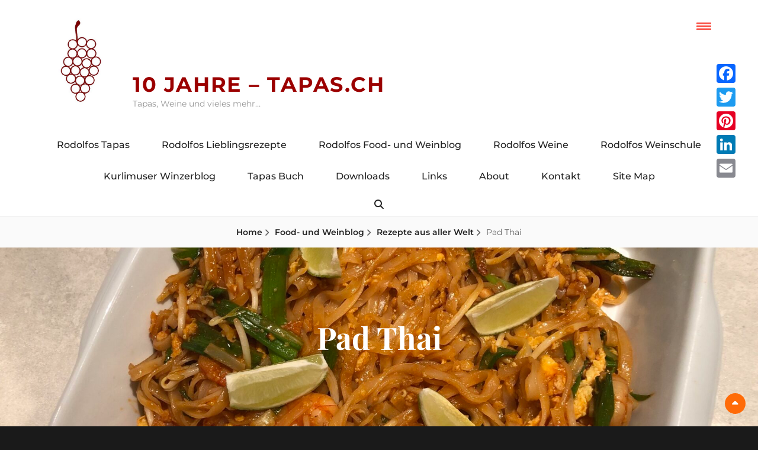

--- FILE ---
content_type: text/html; charset=UTF-8
request_url: https://tapas.ch/wordpress/pad-thai/
body_size: 26366
content:

<!DOCTYPE html>
<html lang="de">
<head>
	<meta charset="UTF-8">
	<meta name="viewport" content="width=device-width, initial-scale=1">
	<link rel="profile" href="http://gmpg.org/xfn/11">

	<meta name='robots' content='index, follow, max-image-preview:large, max-snippet:-1, max-video-preview:-1' />

	<!-- This site is optimized with the Yoast SEO plugin v26.7 - https://yoast.com/wordpress/plugins/seo/ -->
	<title>Pad Thai - 10 Jahre - tapas.ch</title>
	<meta name="description" content="Pad Thai - 10 Jahre - tapas.ch - Rezepte aus aller Welt" />
	<link rel="canonical" href="https://tapas.ch/wordpress/pad-thai/" />
	<meta property="og:locale" content="de_DE" />
	<meta property="og:type" content="article" />
	<meta property="og:title" content="Pad Thai - 10 Jahre - tapas.ch" />
	<meta property="og:description" content="Pad Thai - 10 Jahre - tapas.ch - Rezepte aus aller Welt" />
	<meta property="og:url" content="https://tapas.ch/wordpress/pad-thai/" />
	<meta property="og:site_name" content="10 Jahre - tapas.ch" />
	<meta property="article:published_time" content="2024-01-20T16:32:09+00:00" />
	<meta property="og:image" content="https://tapas.ch/wordpress/wp-content/uploads/2024/01/IMG_2663.jpg" />
	<meta property="og:image:width" content="2016" />
	<meta property="og:image:height" content="1134" />
	<meta property="og:image:type" content="image/jpeg" />
	<meta name="author" content="Rodolfo" />
	<meta name="twitter:card" content="summary_large_image" />
	<meta name="twitter:label1" content="Verfasst von" />
	<meta name="twitter:data1" content="Rodolfo" />
	<meta name="twitter:label2" content="Geschätzte Lesezeit" />
	<meta name="twitter:data2" content="5 Minuten" />
	<script type="application/ld+json" class="yoast-schema-graph">{"@context":"https://schema.org","@graph":[{"@type":"Article","@id":"https://tapas.ch/wordpress/pad-thai/#article","isPartOf":{"@id":"https://tapas.ch/wordpress/pad-thai/"},"author":{"name":"Rodolfo","@id":"https://tapas.ch/wordpress/#/schema/person/b0716d1316a3dfdfc9d94f5d1c6d4937"},"headline":"Pad Thai","datePublished":"2024-01-20T16:32:09+00:00","mainEntityOfPage":{"@id":"https://tapas.ch/wordpress/pad-thai/"},"wordCount":403,"commentCount":0,"publisher":{"@id":"https://tapas.ch/wordpress/#/schema/person/b0716d1316a3dfdfc9d94f5d1c6d4937"},"image":{"@id":"https://tapas.ch/wordpress/pad-thai/#primaryimage"},"thumbnailUrl":"https://tapas.ch/wordpress/wp-content/uploads/2024/01/IMG_2663.jpg","articleSection":["Rezepte aus aller Welt"],"inLanguage":"de","potentialAction":[{"@type":"CommentAction","name":"Comment","target":["https://tapas.ch/wordpress/pad-thai/#respond"]}]},{"@type":"WebPage","@id":"https://tapas.ch/wordpress/pad-thai/","url":"https://tapas.ch/wordpress/pad-thai/","name":"Pad Thai - 10 Jahre - tapas.ch","isPartOf":{"@id":"https://tapas.ch/wordpress/#website"},"primaryImageOfPage":{"@id":"https://tapas.ch/wordpress/pad-thai/#primaryimage"},"image":{"@id":"https://tapas.ch/wordpress/pad-thai/#primaryimage"},"thumbnailUrl":"https://tapas.ch/wordpress/wp-content/uploads/2024/01/IMG_2663.jpg","datePublished":"2024-01-20T16:32:09+00:00","description":"Pad Thai - 10 Jahre - tapas.ch - Rezepte aus aller Welt","breadcrumb":{"@id":"https://tapas.ch/wordpress/pad-thai/#breadcrumb"},"inLanguage":"de","potentialAction":[{"@type":"ReadAction","target":["https://tapas.ch/wordpress/pad-thai/"]}]},{"@type":"ImageObject","inLanguage":"de","@id":"https://tapas.ch/wordpress/pad-thai/#primaryimage","url":"https://tapas.ch/wordpress/wp-content/uploads/2024/01/IMG_2663.jpg","contentUrl":"https://tapas.ch/wordpress/wp-content/uploads/2024/01/IMG_2663.jpg","width":2016,"height":1134},{"@type":"BreadcrumbList","@id":"https://tapas.ch/wordpress/pad-thai/#breadcrumb","itemListElement":[{"@type":"ListItem","position":1,"name":"Startseite","item":"https://tapas.ch/wordpress/"},{"@type":"ListItem","position":2,"name":"Pad Thai"}]},{"@type":"WebSite","@id":"https://tapas.ch/wordpress/#website","url":"https://tapas.ch/wordpress/","name":"10 Jahre - tapas.ch","description":"Tapas, Weine und vieles mehr...","publisher":{"@id":"https://tapas.ch/wordpress/#/schema/person/b0716d1316a3dfdfc9d94f5d1c6d4937"},"potentialAction":[{"@type":"SearchAction","target":{"@type":"EntryPoint","urlTemplate":"https://tapas.ch/wordpress/?s={search_term_string}"},"query-input":{"@type":"PropertyValueSpecification","valueRequired":true,"valueName":"search_term_string"}}],"inLanguage":"de"},{"@type":["Person","Organization"],"@id":"https://tapas.ch/wordpress/#/schema/person/b0716d1316a3dfdfc9d94f5d1c6d4937","name":"Rodolfo","image":{"@type":"ImageObject","inLanguage":"de","@id":"https://tapas.ch/wordpress/#/schema/person/image/","url":"https://tapas.ch/wordpress/wp-content/uploads/2022/04/Trauben-Logo-quardratisch.jpg","contentUrl":"https://tapas.ch/wordpress/wp-content/uploads/2022/04/Trauben-Logo-quardratisch.jpg","width":500,"height":500,"caption":"Rodolfo"},"logo":{"@id":"https://tapas.ch/wordpress/#/schema/person/image/"},"url":"https://tapas.ch/wordpress/author/rolfkuratle_535j8249/"}]}</script>
	<!-- / Yoast SEO plugin. -->


<link rel='dns-prefetch' href='//static.addtoany.com' />
<link rel='dns-prefetch' href='//translate.google.com' />
<link href='https://fonts.gstatic.com' crossorigin rel='preconnect' />
<link rel="alternate" type="application/rss+xml" title="10 Jahre - tapas.ch &raquo; Feed" href="https://tapas.ch/wordpress/feed/" />
<link rel="alternate" type="application/rss+xml" title="10 Jahre - tapas.ch &raquo; Kommentar-Feed" href="https://tapas.ch/wordpress/comments/feed/" />
<link rel="alternate" type="application/rss+xml" title="10 Jahre - tapas.ch &raquo; Pad Thai-Kommentar-Feed" href="https://tapas.ch/wordpress/pad-thai/feed/" />
<link rel="alternate" title="oEmbed (JSON)" type="application/json+oembed" href="https://tapas.ch/wordpress/wp-json/oembed/1.0/embed?url=https%3A%2F%2Ftapas.ch%2Fwordpress%2Fpad-thai%2F" />
<link rel="alternate" title="oEmbed (XML)" type="text/xml+oembed" href="https://tapas.ch/wordpress/wp-json/oembed/1.0/embed?url=https%3A%2F%2Ftapas.ch%2Fwordpress%2Fpad-thai%2F&#038;format=xml" />
<style id='wp-img-auto-sizes-contain-inline-css' type='text/css'>
img:is([sizes=auto i],[sizes^="auto," i]){contain-intrinsic-size:3000px 1500px}
/*# sourceURL=wp-img-auto-sizes-contain-inline-css */
</style>
<link rel='stylesheet' id='pt-cv-public-style-css' href='https://tapas.ch/wordpress/wp-content/plugins/content-views-query-and-display-post-page/public/assets/css/cv.css?ver=4.2.1' type='text/css' media='all' />
<style id='wp-emoji-styles-inline-css' type='text/css'>

	img.wp-smiley, img.emoji {
		display: inline !important;
		border: none !important;
		box-shadow: none !important;
		height: 1em !important;
		width: 1em !important;
		margin: 0 0.07em !important;
		vertical-align: -0.1em !important;
		background: none !important;
		padding: 0 !important;
	}
/*# sourceURL=wp-emoji-styles-inline-css */
</style>
<style id='wp-block-library-inline-css' type='text/css'>
:root{--wp-block-synced-color:#7a00df;--wp-block-synced-color--rgb:122,0,223;--wp-bound-block-color:var(--wp-block-synced-color);--wp-editor-canvas-background:#ddd;--wp-admin-theme-color:#007cba;--wp-admin-theme-color--rgb:0,124,186;--wp-admin-theme-color-darker-10:#006ba1;--wp-admin-theme-color-darker-10--rgb:0,107,160.5;--wp-admin-theme-color-darker-20:#005a87;--wp-admin-theme-color-darker-20--rgb:0,90,135;--wp-admin-border-width-focus:2px}@media (min-resolution:192dpi){:root{--wp-admin-border-width-focus:1.5px}}.wp-element-button{cursor:pointer}:root .has-very-light-gray-background-color{background-color:#eee}:root .has-very-dark-gray-background-color{background-color:#313131}:root .has-very-light-gray-color{color:#eee}:root .has-very-dark-gray-color{color:#313131}:root .has-vivid-green-cyan-to-vivid-cyan-blue-gradient-background{background:linear-gradient(135deg,#00d084,#0693e3)}:root .has-purple-crush-gradient-background{background:linear-gradient(135deg,#34e2e4,#4721fb 50%,#ab1dfe)}:root .has-hazy-dawn-gradient-background{background:linear-gradient(135deg,#faaca8,#dad0ec)}:root .has-subdued-olive-gradient-background{background:linear-gradient(135deg,#fafae1,#67a671)}:root .has-atomic-cream-gradient-background{background:linear-gradient(135deg,#fdd79a,#004a59)}:root .has-nightshade-gradient-background{background:linear-gradient(135deg,#330968,#31cdcf)}:root .has-midnight-gradient-background{background:linear-gradient(135deg,#020381,#2874fc)}:root{--wp--preset--font-size--normal:16px;--wp--preset--font-size--huge:42px}.has-regular-font-size{font-size:1em}.has-larger-font-size{font-size:2.625em}.has-normal-font-size{font-size:var(--wp--preset--font-size--normal)}.has-huge-font-size{font-size:var(--wp--preset--font-size--huge)}.has-text-align-center{text-align:center}.has-text-align-left{text-align:left}.has-text-align-right{text-align:right}.has-fit-text{white-space:nowrap!important}#end-resizable-editor-section{display:none}.aligncenter{clear:both}.items-justified-left{justify-content:flex-start}.items-justified-center{justify-content:center}.items-justified-right{justify-content:flex-end}.items-justified-space-between{justify-content:space-between}.screen-reader-text{border:0;clip-path:inset(50%);height:1px;margin:-1px;overflow:hidden;padding:0;position:absolute;width:1px;word-wrap:normal!important}.screen-reader-text:focus{background-color:#ddd;clip-path:none;color:#444;display:block;font-size:1em;height:auto;left:5px;line-height:normal;padding:15px 23px 14px;text-decoration:none;top:5px;width:auto;z-index:100000}html :where(.has-border-color){border-style:solid}html :where([style*=border-top-color]){border-top-style:solid}html :where([style*=border-right-color]){border-right-style:solid}html :where([style*=border-bottom-color]){border-bottom-style:solid}html :where([style*=border-left-color]){border-left-style:solid}html :where([style*=border-width]){border-style:solid}html :where([style*=border-top-width]){border-top-style:solid}html :where([style*=border-right-width]){border-right-style:solid}html :where([style*=border-bottom-width]){border-bottom-style:solid}html :where([style*=border-left-width]){border-left-style:solid}html :where(img[class*=wp-image-]){height:auto;max-width:100%}:where(figure){margin:0 0 1em}html :where(.is-position-sticky){--wp-admin--admin-bar--position-offset:var(--wp-admin--admin-bar--height,0px)}@media screen and (max-width:600px){html :where(.is-position-sticky){--wp-admin--admin-bar--position-offset:0px}}

/*# sourceURL=wp-block-library-inline-css */
</style><style id='wp-block-button-inline-css' type='text/css'>
.wp-block-button__link{align-content:center;box-sizing:border-box;cursor:pointer;display:inline-block;height:100%;text-align:center;word-break:break-word}.wp-block-button__link.aligncenter{text-align:center}.wp-block-button__link.alignright{text-align:right}:where(.wp-block-button__link){border-radius:9999px;box-shadow:none;padding:calc(.667em + 2px) calc(1.333em + 2px);text-decoration:none}.wp-block-button[style*=text-decoration] .wp-block-button__link{text-decoration:inherit}.wp-block-buttons>.wp-block-button.has-custom-width{max-width:none}.wp-block-buttons>.wp-block-button.has-custom-width .wp-block-button__link{width:100%}.wp-block-buttons>.wp-block-button.has-custom-font-size .wp-block-button__link{font-size:inherit}.wp-block-buttons>.wp-block-button.wp-block-button__width-25{width:calc(25% - var(--wp--style--block-gap, .5em)*.75)}.wp-block-buttons>.wp-block-button.wp-block-button__width-50{width:calc(50% - var(--wp--style--block-gap, .5em)*.5)}.wp-block-buttons>.wp-block-button.wp-block-button__width-75{width:calc(75% - var(--wp--style--block-gap, .5em)*.25)}.wp-block-buttons>.wp-block-button.wp-block-button__width-100{flex-basis:100%;width:100%}.wp-block-buttons.is-vertical>.wp-block-button.wp-block-button__width-25{width:25%}.wp-block-buttons.is-vertical>.wp-block-button.wp-block-button__width-50{width:50%}.wp-block-buttons.is-vertical>.wp-block-button.wp-block-button__width-75{width:75%}.wp-block-button.is-style-squared,.wp-block-button__link.wp-block-button.is-style-squared{border-radius:0}.wp-block-button.no-border-radius,.wp-block-button__link.no-border-radius{border-radius:0!important}:root :where(.wp-block-button .wp-block-button__link.is-style-outline),:root :where(.wp-block-button.is-style-outline>.wp-block-button__link){border:2px solid;padding:.667em 1.333em}:root :where(.wp-block-button .wp-block-button__link.is-style-outline:not(.has-text-color)),:root :where(.wp-block-button.is-style-outline>.wp-block-button__link:not(.has-text-color)){color:currentColor}:root :where(.wp-block-button .wp-block-button__link.is-style-outline:not(.has-background)),:root :where(.wp-block-button.is-style-outline>.wp-block-button__link:not(.has-background)){background-color:initial;background-image:none}
/*# sourceURL=https://tapas.ch/wordpress/wp-includes/blocks/button/style.min.css */
</style>
<style id='wp-block-gallery-inline-css' type='text/css'>
.blocks-gallery-grid:not(.has-nested-images),.wp-block-gallery:not(.has-nested-images){display:flex;flex-wrap:wrap;list-style-type:none;margin:0;padding:0}.blocks-gallery-grid:not(.has-nested-images) .blocks-gallery-image,.blocks-gallery-grid:not(.has-nested-images) .blocks-gallery-item,.wp-block-gallery:not(.has-nested-images) .blocks-gallery-image,.wp-block-gallery:not(.has-nested-images) .blocks-gallery-item{display:flex;flex-direction:column;flex-grow:1;justify-content:center;margin:0 1em 1em 0;position:relative;width:calc(50% - 1em)}.blocks-gallery-grid:not(.has-nested-images) .blocks-gallery-image:nth-of-type(2n),.blocks-gallery-grid:not(.has-nested-images) .blocks-gallery-item:nth-of-type(2n),.wp-block-gallery:not(.has-nested-images) .blocks-gallery-image:nth-of-type(2n),.wp-block-gallery:not(.has-nested-images) .blocks-gallery-item:nth-of-type(2n){margin-right:0}.blocks-gallery-grid:not(.has-nested-images) .blocks-gallery-image figure,.blocks-gallery-grid:not(.has-nested-images) .blocks-gallery-item figure,.wp-block-gallery:not(.has-nested-images) .blocks-gallery-image figure,.wp-block-gallery:not(.has-nested-images) .blocks-gallery-item figure{align-items:flex-end;display:flex;height:100%;justify-content:flex-start;margin:0}.blocks-gallery-grid:not(.has-nested-images) .blocks-gallery-image img,.blocks-gallery-grid:not(.has-nested-images) .blocks-gallery-item img,.wp-block-gallery:not(.has-nested-images) .blocks-gallery-image img,.wp-block-gallery:not(.has-nested-images) .blocks-gallery-item img{display:block;height:auto;max-width:100%;width:auto}.blocks-gallery-grid:not(.has-nested-images) .blocks-gallery-image figcaption,.blocks-gallery-grid:not(.has-nested-images) .blocks-gallery-item figcaption,.wp-block-gallery:not(.has-nested-images) .blocks-gallery-image figcaption,.wp-block-gallery:not(.has-nested-images) .blocks-gallery-item figcaption{background:linear-gradient(0deg,#000000b3,#0000004d 70%,#0000);bottom:0;box-sizing:border-box;color:#fff;font-size:.8em;margin:0;max-height:100%;overflow:auto;padding:3em .77em .7em;position:absolute;text-align:center;width:100%;z-index:2}.blocks-gallery-grid:not(.has-nested-images) .blocks-gallery-image figcaption img,.blocks-gallery-grid:not(.has-nested-images) .blocks-gallery-item figcaption img,.wp-block-gallery:not(.has-nested-images) .blocks-gallery-image figcaption img,.wp-block-gallery:not(.has-nested-images) .blocks-gallery-item figcaption img{display:inline}.blocks-gallery-grid:not(.has-nested-images) figcaption,.wp-block-gallery:not(.has-nested-images) figcaption{flex-grow:1}.blocks-gallery-grid:not(.has-nested-images).is-cropped .blocks-gallery-image a,.blocks-gallery-grid:not(.has-nested-images).is-cropped .blocks-gallery-image img,.blocks-gallery-grid:not(.has-nested-images).is-cropped .blocks-gallery-item a,.blocks-gallery-grid:not(.has-nested-images).is-cropped .blocks-gallery-item img,.wp-block-gallery:not(.has-nested-images).is-cropped .blocks-gallery-image a,.wp-block-gallery:not(.has-nested-images).is-cropped .blocks-gallery-image img,.wp-block-gallery:not(.has-nested-images).is-cropped .blocks-gallery-item a,.wp-block-gallery:not(.has-nested-images).is-cropped .blocks-gallery-item img{flex:1;height:100%;object-fit:cover;width:100%}.blocks-gallery-grid:not(.has-nested-images).columns-1 .blocks-gallery-image,.blocks-gallery-grid:not(.has-nested-images).columns-1 .blocks-gallery-item,.wp-block-gallery:not(.has-nested-images).columns-1 .blocks-gallery-image,.wp-block-gallery:not(.has-nested-images).columns-1 .blocks-gallery-item{margin-right:0;width:100%}@media (min-width:600px){.blocks-gallery-grid:not(.has-nested-images).columns-3 .blocks-gallery-image,.blocks-gallery-grid:not(.has-nested-images).columns-3 .blocks-gallery-item,.wp-block-gallery:not(.has-nested-images).columns-3 .blocks-gallery-image,.wp-block-gallery:not(.has-nested-images).columns-3 .blocks-gallery-item{margin-right:1em;width:calc(33.33333% - .66667em)}.blocks-gallery-grid:not(.has-nested-images).columns-4 .blocks-gallery-image,.blocks-gallery-grid:not(.has-nested-images).columns-4 .blocks-gallery-item,.wp-block-gallery:not(.has-nested-images).columns-4 .blocks-gallery-image,.wp-block-gallery:not(.has-nested-images).columns-4 .blocks-gallery-item{margin-right:1em;width:calc(25% - .75em)}.blocks-gallery-grid:not(.has-nested-images).columns-5 .blocks-gallery-image,.blocks-gallery-grid:not(.has-nested-images).columns-5 .blocks-gallery-item,.wp-block-gallery:not(.has-nested-images).columns-5 .blocks-gallery-image,.wp-block-gallery:not(.has-nested-images).columns-5 .blocks-gallery-item{margin-right:1em;width:calc(20% - .8em)}.blocks-gallery-grid:not(.has-nested-images).columns-6 .blocks-gallery-image,.blocks-gallery-grid:not(.has-nested-images).columns-6 .blocks-gallery-item,.wp-block-gallery:not(.has-nested-images).columns-6 .blocks-gallery-image,.wp-block-gallery:not(.has-nested-images).columns-6 .blocks-gallery-item{margin-right:1em;width:calc(16.66667% - .83333em)}.blocks-gallery-grid:not(.has-nested-images).columns-7 .blocks-gallery-image,.blocks-gallery-grid:not(.has-nested-images).columns-7 .blocks-gallery-item,.wp-block-gallery:not(.has-nested-images).columns-7 .blocks-gallery-image,.wp-block-gallery:not(.has-nested-images).columns-7 .blocks-gallery-item{margin-right:1em;width:calc(14.28571% - .85714em)}.blocks-gallery-grid:not(.has-nested-images).columns-8 .blocks-gallery-image,.blocks-gallery-grid:not(.has-nested-images).columns-8 .blocks-gallery-item,.wp-block-gallery:not(.has-nested-images).columns-8 .blocks-gallery-image,.wp-block-gallery:not(.has-nested-images).columns-8 .blocks-gallery-item{margin-right:1em;width:calc(12.5% - .875em)}.blocks-gallery-grid:not(.has-nested-images).columns-1 .blocks-gallery-image:nth-of-type(1n),.blocks-gallery-grid:not(.has-nested-images).columns-1 .blocks-gallery-item:nth-of-type(1n),.blocks-gallery-grid:not(.has-nested-images).columns-2 .blocks-gallery-image:nth-of-type(2n),.blocks-gallery-grid:not(.has-nested-images).columns-2 .blocks-gallery-item:nth-of-type(2n),.blocks-gallery-grid:not(.has-nested-images).columns-3 .blocks-gallery-image:nth-of-type(3n),.blocks-gallery-grid:not(.has-nested-images).columns-3 .blocks-gallery-item:nth-of-type(3n),.blocks-gallery-grid:not(.has-nested-images).columns-4 .blocks-gallery-image:nth-of-type(4n),.blocks-gallery-grid:not(.has-nested-images).columns-4 .blocks-gallery-item:nth-of-type(4n),.blocks-gallery-grid:not(.has-nested-images).columns-5 .blocks-gallery-image:nth-of-type(5n),.blocks-gallery-grid:not(.has-nested-images).columns-5 .blocks-gallery-item:nth-of-type(5n),.blocks-gallery-grid:not(.has-nested-images).columns-6 .blocks-gallery-image:nth-of-type(6n),.blocks-gallery-grid:not(.has-nested-images).columns-6 .blocks-gallery-item:nth-of-type(6n),.blocks-gallery-grid:not(.has-nested-images).columns-7 .blocks-gallery-image:nth-of-type(7n),.blocks-gallery-grid:not(.has-nested-images).columns-7 .blocks-gallery-item:nth-of-type(7n),.blocks-gallery-grid:not(.has-nested-images).columns-8 .blocks-gallery-image:nth-of-type(8n),.blocks-gallery-grid:not(.has-nested-images).columns-8 .blocks-gallery-item:nth-of-type(8n),.wp-block-gallery:not(.has-nested-images).columns-1 .blocks-gallery-image:nth-of-type(1n),.wp-block-gallery:not(.has-nested-images).columns-1 .blocks-gallery-item:nth-of-type(1n),.wp-block-gallery:not(.has-nested-images).columns-2 .blocks-gallery-image:nth-of-type(2n),.wp-block-gallery:not(.has-nested-images).columns-2 .blocks-gallery-item:nth-of-type(2n),.wp-block-gallery:not(.has-nested-images).columns-3 .blocks-gallery-image:nth-of-type(3n),.wp-block-gallery:not(.has-nested-images).columns-3 .blocks-gallery-item:nth-of-type(3n),.wp-block-gallery:not(.has-nested-images).columns-4 .blocks-gallery-image:nth-of-type(4n),.wp-block-gallery:not(.has-nested-images).columns-4 .blocks-gallery-item:nth-of-type(4n),.wp-block-gallery:not(.has-nested-images).columns-5 .blocks-gallery-image:nth-of-type(5n),.wp-block-gallery:not(.has-nested-images).columns-5 .blocks-gallery-item:nth-of-type(5n),.wp-block-gallery:not(.has-nested-images).columns-6 .blocks-gallery-image:nth-of-type(6n),.wp-block-gallery:not(.has-nested-images).columns-6 .blocks-gallery-item:nth-of-type(6n),.wp-block-gallery:not(.has-nested-images).columns-7 .blocks-gallery-image:nth-of-type(7n),.wp-block-gallery:not(.has-nested-images).columns-7 .blocks-gallery-item:nth-of-type(7n),.wp-block-gallery:not(.has-nested-images).columns-8 .blocks-gallery-image:nth-of-type(8n),.wp-block-gallery:not(.has-nested-images).columns-8 .blocks-gallery-item:nth-of-type(8n){margin-right:0}}.blocks-gallery-grid:not(.has-nested-images) .blocks-gallery-image:last-child,.blocks-gallery-grid:not(.has-nested-images) .blocks-gallery-item:last-child,.wp-block-gallery:not(.has-nested-images) .blocks-gallery-image:last-child,.wp-block-gallery:not(.has-nested-images) .blocks-gallery-item:last-child{margin-right:0}.blocks-gallery-grid:not(.has-nested-images).alignleft,.blocks-gallery-grid:not(.has-nested-images).alignright,.wp-block-gallery:not(.has-nested-images).alignleft,.wp-block-gallery:not(.has-nested-images).alignright{max-width:420px;width:100%}.blocks-gallery-grid:not(.has-nested-images).aligncenter .blocks-gallery-item figure,.wp-block-gallery:not(.has-nested-images).aligncenter .blocks-gallery-item figure{justify-content:center}.wp-block-gallery:not(.is-cropped) .blocks-gallery-item{align-self:flex-start}figure.wp-block-gallery.has-nested-images{align-items:normal}.wp-block-gallery.has-nested-images figure.wp-block-image:not(#individual-image){margin:0;width:calc(50% - var(--wp--style--unstable-gallery-gap, 16px)/2)}.wp-block-gallery.has-nested-images figure.wp-block-image{box-sizing:border-box;display:flex;flex-direction:column;flex-grow:1;justify-content:center;max-width:100%;position:relative}.wp-block-gallery.has-nested-images figure.wp-block-image>a,.wp-block-gallery.has-nested-images figure.wp-block-image>div{flex-direction:column;flex-grow:1;margin:0}.wp-block-gallery.has-nested-images figure.wp-block-image img{display:block;height:auto;max-width:100%!important;width:auto}.wp-block-gallery.has-nested-images figure.wp-block-image figcaption,.wp-block-gallery.has-nested-images figure.wp-block-image:has(figcaption):before{bottom:0;left:0;max-height:100%;position:absolute;right:0}.wp-block-gallery.has-nested-images figure.wp-block-image:has(figcaption):before{backdrop-filter:blur(3px);content:"";height:100%;-webkit-mask-image:linear-gradient(0deg,#000 20%,#0000);mask-image:linear-gradient(0deg,#000 20%,#0000);max-height:40%;pointer-events:none}.wp-block-gallery.has-nested-images figure.wp-block-image figcaption{box-sizing:border-box;color:#fff;font-size:13px;margin:0;overflow:auto;padding:1em;text-align:center;text-shadow:0 0 1.5px #000}.wp-block-gallery.has-nested-images figure.wp-block-image figcaption::-webkit-scrollbar{height:12px;width:12px}.wp-block-gallery.has-nested-images figure.wp-block-image figcaption::-webkit-scrollbar-track{background-color:initial}.wp-block-gallery.has-nested-images figure.wp-block-image figcaption::-webkit-scrollbar-thumb{background-clip:padding-box;background-color:initial;border:3px solid #0000;border-radius:8px}.wp-block-gallery.has-nested-images figure.wp-block-image figcaption:focus-within::-webkit-scrollbar-thumb,.wp-block-gallery.has-nested-images figure.wp-block-image figcaption:focus::-webkit-scrollbar-thumb,.wp-block-gallery.has-nested-images figure.wp-block-image figcaption:hover::-webkit-scrollbar-thumb{background-color:#fffc}.wp-block-gallery.has-nested-images figure.wp-block-image figcaption{scrollbar-color:#0000 #0000;scrollbar-gutter:stable both-edges;scrollbar-width:thin}.wp-block-gallery.has-nested-images figure.wp-block-image figcaption:focus,.wp-block-gallery.has-nested-images figure.wp-block-image figcaption:focus-within,.wp-block-gallery.has-nested-images figure.wp-block-image figcaption:hover{scrollbar-color:#fffc #0000}.wp-block-gallery.has-nested-images figure.wp-block-image figcaption{will-change:transform}@media (hover:none){.wp-block-gallery.has-nested-images figure.wp-block-image figcaption{scrollbar-color:#fffc #0000}}.wp-block-gallery.has-nested-images figure.wp-block-image figcaption{background:linear-gradient(0deg,#0006,#0000)}.wp-block-gallery.has-nested-images figure.wp-block-image figcaption img{display:inline}.wp-block-gallery.has-nested-images figure.wp-block-image figcaption a{color:inherit}.wp-block-gallery.has-nested-images figure.wp-block-image.has-custom-border img{box-sizing:border-box}.wp-block-gallery.has-nested-images figure.wp-block-image.has-custom-border>a,.wp-block-gallery.has-nested-images figure.wp-block-image.has-custom-border>div,.wp-block-gallery.has-nested-images figure.wp-block-image.is-style-rounded>a,.wp-block-gallery.has-nested-images figure.wp-block-image.is-style-rounded>div{flex:1 1 auto}.wp-block-gallery.has-nested-images figure.wp-block-image.has-custom-border figcaption,.wp-block-gallery.has-nested-images figure.wp-block-image.is-style-rounded figcaption{background:none;color:inherit;flex:initial;margin:0;padding:10px 10px 9px;position:relative;text-shadow:none}.wp-block-gallery.has-nested-images figure.wp-block-image.has-custom-border:before,.wp-block-gallery.has-nested-images figure.wp-block-image.is-style-rounded:before{content:none}.wp-block-gallery.has-nested-images figcaption{flex-basis:100%;flex-grow:1;text-align:center}.wp-block-gallery.has-nested-images:not(.is-cropped) figure.wp-block-image:not(#individual-image){margin-bottom:auto;margin-top:0}.wp-block-gallery.has-nested-images.is-cropped figure.wp-block-image:not(#individual-image){align-self:inherit}.wp-block-gallery.has-nested-images.is-cropped figure.wp-block-image:not(#individual-image)>a,.wp-block-gallery.has-nested-images.is-cropped figure.wp-block-image:not(#individual-image)>div:not(.components-drop-zone){display:flex}.wp-block-gallery.has-nested-images.is-cropped figure.wp-block-image:not(#individual-image) a,.wp-block-gallery.has-nested-images.is-cropped figure.wp-block-image:not(#individual-image) img{flex:1 0 0%;height:100%;object-fit:cover;width:100%}.wp-block-gallery.has-nested-images.columns-1 figure.wp-block-image:not(#individual-image){width:100%}@media (min-width:600px){.wp-block-gallery.has-nested-images.columns-3 figure.wp-block-image:not(#individual-image){width:calc(33.33333% - var(--wp--style--unstable-gallery-gap, 16px)*.66667)}.wp-block-gallery.has-nested-images.columns-4 figure.wp-block-image:not(#individual-image){width:calc(25% - var(--wp--style--unstable-gallery-gap, 16px)*.75)}.wp-block-gallery.has-nested-images.columns-5 figure.wp-block-image:not(#individual-image){width:calc(20% - var(--wp--style--unstable-gallery-gap, 16px)*.8)}.wp-block-gallery.has-nested-images.columns-6 figure.wp-block-image:not(#individual-image){width:calc(16.66667% - var(--wp--style--unstable-gallery-gap, 16px)*.83333)}.wp-block-gallery.has-nested-images.columns-7 figure.wp-block-image:not(#individual-image){width:calc(14.28571% - var(--wp--style--unstable-gallery-gap, 16px)*.85714)}.wp-block-gallery.has-nested-images.columns-8 figure.wp-block-image:not(#individual-image){width:calc(12.5% - var(--wp--style--unstable-gallery-gap, 16px)*.875)}.wp-block-gallery.has-nested-images.columns-default figure.wp-block-image:not(#individual-image){width:calc(33.33% - var(--wp--style--unstable-gallery-gap, 16px)*.66667)}.wp-block-gallery.has-nested-images.columns-default figure.wp-block-image:not(#individual-image):first-child:nth-last-child(2),.wp-block-gallery.has-nested-images.columns-default figure.wp-block-image:not(#individual-image):first-child:nth-last-child(2)~figure.wp-block-image:not(#individual-image){width:calc(50% - var(--wp--style--unstable-gallery-gap, 16px)*.5)}.wp-block-gallery.has-nested-images.columns-default figure.wp-block-image:not(#individual-image):first-child:last-child{width:100%}}.wp-block-gallery.has-nested-images.alignleft,.wp-block-gallery.has-nested-images.alignright{max-width:420px;width:100%}.wp-block-gallery.has-nested-images.aligncenter{justify-content:center}
/*# sourceURL=https://tapas.ch/wordpress/wp-includes/blocks/gallery/style.min.css */
</style>
<style id='wp-block-gallery-theme-inline-css' type='text/css'>
.blocks-gallery-caption{color:#555;font-size:13px;text-align:center}.is-dark-theme .blocks-gallery-caption{color:#ffffffa6}
/*# sourceURL=https://tapas.ch/wordpress/wp-includes/blocks/gallery/theme.min.css */
</style>
<style id='wp-block-image-inline-css' type='text/css'>
.wp-block-image>a,.wp-block-image>figure>a{display:inline-block}.wp-block-image img{box-sizing:border-box;height:auto;max-width:100%;vertical-align:bottom}@media not (prefers-reduced-motion){.wp-block-image img.hide{visibility:hidden}.wp-block-image img.show{animation:show-content-image .4s}}.wp-block-image[style*=border-radius] img,.wp-block-image[style*=border-radius]>a{border-radius:inherit}.wp-block-image.has-custom-border img{box-sizing:border-box}.wp-block-image.aligncenter{text-align:center}.wp-block-image.alignfull>a,.wp-block-image.alignwide>a{width:100%}.wp-block-image.alignfull img,.wp-block-image.alignwide img{height:auto;width:100%}.wp-block-image .aligncenter,.wp-block-image .alignleft,.wp-block-image .alignright,.wp-block-image.aligncenter,.wp-block-image.alignleft,.wp-block-image.alignright{display:table}.wp-block-image .aligncenter>figcaption,.wp-block-image .alignleft>figcaption,.wp-block-image .alignright>figcaption,.wp-block-image.aligncenter>figcaption,.wp-block-image.alignleft>figcaption,.wp-block-image.alignright>figcaption{caption-side:bottom;display:table-caption}.wp-block-image .alignleft{float:left;margin:.5em 1em .5em 0}.wp-block-image .alignright{float:right;margin:.5em 0 .5em 1em}.wp-block-image .aligncenter{margin-left:auto;margin-right:auto}.wp-block-image :where(figcaption){margin-bottom:1em;margin-top:.5em}.wp-block-image.is-style-circle-mask img{border-radius:9999px}@supports ((-webkit-mask-image:none) or (mask-image:none)) or (-webkit-mask-image:none){.wp-block-image.is-style-circle-mask img{border-radius:0;-webkit-mask-image:url('data:image/svg+xml;utf8,<svg viewBox="0 0 100 100" xmlns="http://www.w3.org/2000/svg"><circle cx="50" cy="50" r="50"/></svg>');mask-image:url('data:image/svg+xml;utf8,<svg viewBox="0 0 100 100" xmlns="http://www.w3.org/2000/svg"><circle cx="50" cy="50" r="50"/></svg>');mask-mode:alpha;-webkit-mask-position:center;mask-position:center;-webkit-mask-repeat:no-repeat;mask-repeat:no-repeat;-webkit-mask-size:contain;mask-size:contain}}:root :where(.wp-block-image.is-style-rounded img,.wp-block-image .is-style-rounded img){border-radius:9999px}.wp-block-image figure{margin:0}.wp-lightbox-container{display:flex;flex-direction:column;position:relative}.wp-lightbox-container img{cursor:zoom-in}.wp-lightbox-container img:hover+button{opacity:1}.wp-lightbox-container button{align-items:center;backdrop-filter:blur(16px) saturate(180%);background-color:#5a5a5a40;border:none;border-radius:4px;cursor:zoom-in;display:flex;height:20px;justify-content:center;opacity:0;padding:0;position:absolute;right:16px;text-align:center;top:16px;width:20px;z-index:100}@media not (prefers-reduced-motion){.wp-lightbox-container button{transition:opacity .2s ease}}.wp-lightbox-container button:focus-visible{outline:3px auto #5a5a5a40;outline:3px auto -webkit-focus-ring-color;outline-offset:3px}.wp-lightbox-container button:hover{cursor:pointer;opacity:1}.wp-lightbox-container button:focus{opacity:1}.wp-lightbox-container button:focus,.wp-lightbox-container button:hover,.wp-lightbox-container button:not(:hover):not(:active):not(.has-background){background-color:#5a5a5a40;border:none}.wp-lightbox-overlay{box-sizing:border-box;cursor:zoom-out;height:100vh;left:0;overflow:hidden;position:fixed;top:0;visibility:hidden;width:100%;z-index:100000}.wp-lightbox-overlay .close-button{align-items:center;cursor:pointer;display:flex;justify-content:center;min-height:40px;min-width:40px;padding:0;position:absolute;right:calc(env(safe-area-inset-right) + 16px);top:calc(env(safe-area-inset-top) + 16px);z-index:5000000}.wp-lightbox-overlay .close-button:focus,.wp-lightbox-overlay .close-button:hover,.wp-lightbox-overlay .close-button:not(:hover):not(:active):not(.has-background){background:none;border:none}.wp-lightbox-overlay .lightbox-image-container{height:var(--wp--lightbox-container-height);left:50%;overflow:hidden;position:absolute;top:50%;transform:translate(-50%,-50%);transform-origin:top left;width:var(--wp--lightbox-container-width);z-index:9999999999}.wp-lightbox-overlay .wp-block-image{align-items:center;box-sizing:border-box;display:flex;height:100%;justify-content:center;margin:0;position:relative;transform-origin:0 0;width:100%;z-index:3000000}.wp-lightbox-overlay .wp-block-image img{height:var(--wp--lightbox-image-height);min-height:var(--wp--lightbox-image-height);min-width:var(--wp--lightbox-image-width);width:var(--wp--lightbox-image-width)}.wp-lightbox-overlay .wp-block-image figcaption{display:none}.wp-lightbox-overlay button{background:none;border:none}.wp-lightbox-overlay .scrim{background-color:#fff;height:100%;opacity:.9;position:absolute;width:100%;z-index:2000000}.wp-lightbox-overlay.active{visibility:visible}@media not (prefers-reduced-motion){.wp-lightbox-overlay.active{animation:turn-on-visibility .25s both}.wp-lightbox-overlay.active img{animation:turn-on-visibility .35s both}.wp-lightbox-overlay.show-closing-animation:not(.active){animation:turn-off-visibility .35s both}.wp-lightbox-overlay.show-closing-animation:not(.active) img{animation:turn-off-visibility .25s both}.wp-lightbox-overlay.zoom.active{animation:none;opacity:1;visibility:visible}.wp-lightbox-overlay.zoom.active .lightbox-image-container{animation:lightbox-zoom-in .4s}.wp-lightbox-overlay.zoom.active .lightbox-image-container img{animation:none}.wp-lightbox-overlay.zoom.active .scrim{animation:turn-on-visibility .4s forwards}.wp-lightbox-overlay.zoom.show-closing-animation:not(.active){animation:none}.wp-lightbox-overlay.zoom.show-closing-animation:not(.active) .lightbox-image-container{animation:lightbox-zoom-out .4s}.wp-lightbox-overlay.zoom.show-closing-animation:not(.active) .lightbox-image-container img{animation:none}.wp-lightbox-overlay.zoom.show-closing-animation:not(.active) .scrim{animation:turn-off-visibility .4s forwards}}@keyframes show-content-image{0%{visibility:hidden}99%{visibility:hidden}to{visibility:visible}}@keyframes turn-on-visibility{0%{opacity:0}to{opacity:1}}@keyframes turn-off-visibility{0%{opacity:1;visibility:visible}99%{opacity:0;visibility:visible}to{opacity:0;visibility:hidden}}@keyframes lightbox-zoom-in{0%{transform:translate(calc((-100vw + var(--wp--lightbox-scrollbar-width))/2 + var(--wp--lightbox-initial-left-position)),calc(-50vh + var(--wp--lightbox-initial-top-position))) scale(var(--wp--lightbox-scale))}to{transform:translate(-50%,-50%) scale(1)}}@keyframes lightbox-zoom-out{0%{transform:translate(-50%,-50%) scale(1);visibility:visible}99%{visibility:visible}to{transform:translate(calc((-100vw + var(--wp--lightbox-scrollbar-width))/2 + var(--wp--lightbox-initial-left-position)),calc(-50vh + var(--wp--lightbox-initial-top-position))) scale(var(--wp--lightbox-scale));visibility:hidden}}
/*# sourceURL=https://tapas.ch/wordpress/wp-includes/blocks/image/style.min.css */
</style>
<style id='wp-block-image-theme-inline-css' type='text/css'>
:root :where(.wp-block-image figcaption){color:#555;font-size:13px;text-align:center}.is-dark-theme :root :where(.wp-block-image figcaption){color:#ffffffa6}.wp-block-image{margin:0 0 1em}
/*# sourceURL=https://tapas.ch/wordpress/wp-includes/blocks/image/theme.min.css */
</style>
<style id='wp-block-list-inline-css' type='text/css'>
ol,ul{box-sizing:border-box}:root :where(.wp-block-list.has-background){padding:1.25em 2.375em}
/*# sourceURL=https://tapas.ch/wordpress/wp-includes/blocks/list/style.min.css */
</style>
<style id='wp-block-buttons-inline-css' type='text/css'>
.wp-block-buttons{box-sizing:border-box}.wp-block-buttons.is-vertical{flex-direction:column}.wp-block-buttons.is-vertical>.wp-block-button:last-child{margin-bottom:0}.wp-block-buttons>.wp-block-button{display:inline-block;margin:0}.wp-block-buttons.is-content-justification-left{justify-content:flex-start}.wp-block-buttons.is-content-justification-left.is-vertical{align-items:flex-start}.wp-block-buttons.is-content-justification-center{justify-content:center}.wp-block-buttons.is-content-justification-center.is-vertical{align-items:center}.wp-block-buttons.is-content-justification-right{justify-content:flex-end}.wp-block-buttons.is-content-justification-right.is-vertical{align-items:flex-end}.wp-block-buttons.is-content-justification-space-between{justify-content:space-between}.wp-block-buttons.aligncenter{text-align:center}.wp-block-buttons:not(.is-content-justification-space-between,.is-content-justification-right,.is-content-justification-left,.is-content-justification-center) .wp-block-button.aligncenter{margin-left:auto;margin-right:auto;width:100%}.wp-block-buttons[style*=text-decoration] .wp-block-button,.wp-block-buttons[style*=text-decoration] .wp-block-button__link{text-decoration:inherit}.wp-block-buttons.has-custom-font-size .wp-block-button__link{font-size:inherit}.wp-block-buttons .wp-block-button__link{width:100%}.wp-block-button.aligncenter{text-align:center}
/*# sourceURL=https://tapas.ch/wordpress/wp-includes/blocks/buttons/style.min.css */
</style>
<style id='wp-block-paragraph-inline-css' type='text/css'>
.is-small-text{font-size:.875em}.is-regular-text{font-size:1em}.is-large-text{font-size:2.25em}.is-larger-text{font-size:3em}.has-drop-cap:not(:focus):first-letter{float:left;font-size:8.4em;font-style:normal;font-weight:100;line-height:.68;margin:.05em .1em 0 0;text-transform:uppercase}body.rtl .has-drop-cap:not(:focus):first-letter{float:none;margin-left:.1em}p.has-drop-cap.has-background{overflow:hidden}:root :where(p.has-background){padding:1.25em 2.375em}:where(p.has-text-color:not(.has-link-color)) a{color:inherit}p.has-text-align-left[style*="writing-mode:vertical-lr"],p.has-text-align-right[style*="writing-mode:vertical-rl"]{rotate:180deg}
/*# sourceURL=https://tapas.ch/wordpress/wp-includes/blocks/paragraph/style.min.css */
</style>
<style id='wp-block-spacer-inline-css' type='text/css'>
.wp-block-spacer{clear:both}
/*# sourceURL=https://tapas.ch/wordpress/wp-includes/blocks/spacer/style.min.css */
</style>
<style id='global-styles-inline-css' type='text/css'>
:root{--wp--preset--aspect-ratio--square: 1;--wp--preset--aspect-ratio--4-3: 4/3;--wp--preset--aspect-ratio--3-4: 3/4;--wp--preset--aspect-ratio--3-2: 3/2;--wp--preset--aspect-ratio--2-3: 2/3;--wp--preset--aspect-ratio--16-9: 16/9;--wp--preset--aspect-ratio--9-16: 9/16;--wp--preset--color--black: #000000;--wp--preset--color--cyan-bluish-gray: #abb8c3;--wp--preset--color--white: #ffffff;--wp--preset--color--pale-pink: #f78da7;--wp--preset--color--vivid-red: #cf2e2e;--wp--preset--color--luminous-vivid-orange: #ff6900;--wp--preset--color--luminous-vivid-amber: #fcb900;--wp--preset--color--light-green-cyan: #7bdcb5;--wp--preset--color--vivid-green-cyan: #00d084;--wp--preset--color--pale-cyan-blue: #8ed1fc;--wp--preset--color--vivid-cyan-blue: #0693e3;--wp--preset--color--vivid-purple: #9b51e0;--wp--preset--color--medium-black: #666666;--wp--preset--color--gray: #999999;--wp--preset--color--medium-gray: #666666;--wp--preset--color--light-gray: #f2f2f2;--wp--preset--color--orange: #f36608;--wp--preset--gradient--vivid-cyan-blue-to-vivid-purple: linear-gradient(135deg,rgb(6,147,227) 0%,rgb(155,81,224) 100%);--wp--preset--gradient--light-green-cyan-to-vivid-green-cyan: linear-gradient(135deg,rgb(122,220,180) 0%,rgb(0,208,130) 100%);--wp--preset--gradient--luminous-vivid-amber-to-luminous-vivid-orange: linear-gradient(135deg,rgb(252,185,0) 0%,rgb(255,105,0) 100%);--wp--preset--gradient--luminous-vivid-orange-to-vivid-red: linear-gradient(135deg,rgb(255,105,0) 0%,rgb(207,46,46) 100%);--wp--preset--gradient--very-light-gray-to-cyan-bluish-gray: linear-gradient(135deg,rgb(238,238,238) 0%,rgb(169,184,195) 100%);--wp--preset--gradient--cool-to-warm-spectrum: linear-gradient(135deg,rgb(74,234,220) 0%,rgb(151,120,209) 20%,rgb(207,42,186) 40%,rgb(238,44,130) 60%,rgb(251,105,98) 80%,rgb(254,248,76) 100%);--wp--preset--gradient--blush-light-purple: linear-gradient(135deg,rgb(255,206,236) 0%,rgb(152,150,240) 100%);--wp--preset--gradient--blush-bordeaux: linear-gradient(135deg,rgb(254,205,165) 0%,rgb(254,45,45) 50%,rgb(107,0,62) 100%);--wp--preset--gradient--luminous-dusk: linear-gradient(135deg,rgb(255,203,112) 0%,rgb(199,81,192) 50%,rgb(65,88,208) 100%);--wp--preset--gradient--pale-ocean: linear-gradient(135deg,rgb(255,245,203) 0%,rgb(182,227,212) 50%,rgb(51,167,181) 100%);--wp--preset--gradient--electric-grass: linear-gradient(135deg,rgb(202,248,128) 0%,rgb(113,206,126) 100%);--wp--preset--gradient--midnight: linear-gradient(135deg,rgb(2,3,129) 0%,rgb(40,116,252) 100%);--wp--preset--font-size--small: 12px;--wp--preset--font-size--medium: 20px;--wp--preset--font-size--large: 52px;--wp--preset--font-size--x-large: 42px;--wp--preset--font-size--normal: 17px;--wp--preset--font-size--huge: 82px;--wp--preset--spacing--20: 0.44rem;--wp--preset--spacing--30: 0.67rem;--wp--preset--spacing--40: 1rem;--wp--preset--spacing--50: 1.5rem;--wp--preset--spacing--60: 2.25rem;--wp--preset--spacing--70: 3.38rem;--wp--preset--spacing--80: 5.06rem;--wp--preset--shadow--natural: 6px 6px 9px rgba(0, 0, 0, 0.2);--wp--preset--shadow--deep: 12px 12px 50px rgba(0, 0, 0, 0.4);--wp--preset--shadow--sharp: 6px 6px 0px rgba(0, 0, 0, 0.2);--wp--preset--shadow--outlined: 6px 6px 0px -3px rgb(255, 255, 255), 6px 6px rgb(0, 0, 0);--wp--preset--shadow--crisp: 6px 6px 0px rgb(0, 0, 0);}:where(.is-layout-flex){gap: 0.5em;}:where(.is-layout-grid){gap: 0.5em;}body .is-layout-flex{display: flex;}.is-layout-flex{flex-wrap: wrap;align-items: center;}.is-layout-flex > :is(*, div){margin: 0;}body .is-layout-grid{display: grid;}.is-layout-grid > :is(*, div){margin: 0;}:where(.wp-block-columns.is-layout-flex){gap: 2em;}:where(.wp-block-columns.is-layout-grid){gap: 2em;}:where(.wp-block-post-template.is-layout-flex){gap: 1.25em;}:where(.wp-block-post-template.is-layout-grid){gap: 1.25em;}.has-black-color{color: var(--wp--preset--color--black) !important;}.has-cyan-bluish-gray-color{color: var(--wp--preset--color--cyan-bluish-gray) !important;}.has-white-color{color: var(--wp--preset--color--white) !important;}.has-pale-pink-color{color: var(--wp--preset--color--pale-pink) !important;}.has-vivid-red-color{color: var(--wp--preset--color--vivid-red) !important;}.has-luminous-vivid-orange-color{color: var(--wp--preset--color--luminous-vivid-orange) !important;}.has-luminous-vivid-amber-color{color: var(--wp--preset--color--luminous-vivid-amber) !important;}.has-light-green-cyan-color{color: var(--wp--preset--color--light-green-cyan) !important;}.has-vivid-green-cyan-color{color: var(--wp--preset--color--vivid-green-cyan) !important;}.has-pale-cyan-blue-color{color: var(--wp--preset--color--pale-cyan-blue) !important;}.has-vivid-cyan-blue-color{color: var(--wp--preset--color--vivid-cyan-blue) !important;}.has-vivid-purple-color{color: var(--wp--preset--color--vivid-purple) !important;}.has-black-background-color{background-color: var(--wp--preset--color--black) !important;}.has-cyan-bluish-gray-background-color{background-color: var(--wp--preset--color--cyan-bluish-gray) !important;}.has-white-background-color{background-color: var(--wp--preset--color--white) !important;}.has-pale-pink-background-color{background-color: var(--wp--preset--color--pale-pink) !important;}.has-vivid-red-background-color{background-color: var(--wp--preset--color--vivid-red) !important;}.has-luminous-vivid-orange-background-color{background-color: var(--wp--preset--color--luminous-vivid-orange) !important;}.has-luminous-vivid-amber-background-color{background-color: var(--wp--preset--color--luminous-vivid-amber) !important;}.has-light-green-cyan-background-color{background-color: var(--wp--preset--color--light-green-cyan) !important;}.has-vivid-green-cyan-background-color{background-color: var(--wp--preset--color--vivid-green-cyan) !important;}.has-pale-cyan-blue-background-color{background-color: var(--wp--preset--color--pale-cyan-blue) !important;}.has-vivid-cyan-blue-background-color{background-color: var(--wp--preset--color--vivid-cyan-blue) !important;}.has-vivid-purple-background-color{background-color: var(--wp--preset--color--vivid-purple) !important;}.has-black-border-color{border-color: var(--wp--preset--color--black) !important;}.has-cyan-bluish-gray-border-color{border-color: var(--wp--preset--color--cyan-bluish-gray) !important;}.has-white-border-color{border-color: var(--wp--preset--color--white) !important;}.has-pale-pink-border-color{border-color: var(--wp--preset--color--pale-pink) !important;}.has-vivid-red-border-color{border-color: var(--wp--preset--color--vivid-red) !important;}.has-luminous-vivid-orange-border-color{border-color: var(--wp--preset--color--luminous-vivid-orange) !important;}.has-luminous-vivid-amber-border-color{border-color: var(--wp--preset--color--luminous-vivid-amber) !important;}.has-light-green-cyan-border-color{border-color: var(--wp--preset--color--light-green-cyan) !important;}.has-vivid-green-cyan-border-color{border-color: var(--wp--preset--color--vivid-green-cyan) !important;}.has-pale-cyan-blue-border-color{border-color: var(--wp--preset--color--pale-cyan-blue) !important;}.has-vivid-cyan-blue-border-color{border-color: var(--wp--preset--color--vivid-cyan-blue) !important;}.has-vivid-purple-border-color{border-color: var(--wp--preset--color--vivid-purple) !important;}.has-vivid-cyan-blue-to-vivid-purple-gradient-background{background: var(--wp--preset--gradient--vivid-cyan-blue-to-vivid-purple) !important;}.has-light-green-cyan-to-vivid-green-cyan-gradient-background{background: var(--wp--preset--gradient--light-green-cyan-to-vivid-green-cyan) !important;}.has-luminous-vivid-amber-to-luminous-vivid-orange-gradient-background{background: var(--wp--preset--gradient--luminous-vivid-amber-to-luminous-vivid-orange) !important;}.has-luminous-vivid-orange-to-vivid-red-gradient-background{background: var(--wp--preset--gradient--luminous-vivid-orange-to-vivid-red) !important;}.has-very-light-gray-to-cyan-bluish-gray-gradient-background{background: var(--wp--preset--gradient--very-light-gray-to-cyan-bluish-gray) !important;}.has-cool-to-warm-spectrum-gradient-background{background: var(--wp--preset--gradient--cool-to-warm-spectrum) !important;}.has-blush-light-purple-gradient-background{background: var(--wp--preset--gradient--blush-light-purple) !important;}.has-blush-bordeaux-gradient-background{background: var(--wp--preset--gradient--blush-bordeaux) !important;}.has-luminous-dusk-gradient-background{background: var(--wp--preset--gradient--luminous-dusk) !important;}.has-pale-ocean-gradient-background{background: var(--wp--preset--gradient--pale-ocean) !important;}.has-electric-grass-gradient-background{background: var(--wp--preset--gradient--electric-grass) !important;}.has-midnight-gradient-background{background: var(--wp--preset--gradient--midnight) !important;}.has-small-font-size{font-size: var(--wp--preset--font-size--small) !important;}.has-medium-font-size{font-size: var(--wp--preset--font-size--medium) !important;}.has-large-font-size{font-size: var(--wp--preset--font-size--large) !important;}.has-x-large-font-size{font-size: var(--wp--preset--font-size--x-large) !important;}
/*# sourceURL=global-styles-inline-css */
</style>
<style id='core-block-supports-inline-css' type='text/css'>
.wp-block-gallery.wp-block-gallery-1{--wp--style--unstable-gallery-gap:var( --wp--style--gallery-gap-default, var( --gallery-block--gutter-size, var( --wp--style--block-gap, 0.5em ) ) );gap:var( --wp--style--gallery-gap-default, var( --gallery-block--gutter-size, var( --wp--style--block-gap, 0.5em ) ) );}
/*# sourceURL=core-block-supports-inline-css */
</style>

<style id='classic-theme-styles-inline-css' type='text/css'>
/*! This file is auto-generated */
.wp-block-button__link{color:#fff;background-color:#32373c;border-radius:9999px;box-shadow:none;text-decoration:none;padding:calc(.667em + 2px) calc(1.333em + 2px);font-size:1.125em}.wp-block-file__button{background:#32373c;color:#fff;text-decoration:none}
/*# sourceURL=/wp-includes/css/classic-themes.min.css */
</style>
<link rel='stylesheet' id='paginationstyle-css' href='https://tapas.ch/wordpress/wp-content/plugins/faster-pagination/assests/pagination.css?ver=2' type='text/css' media='all' />
<link rel='stylesheet' id='google-language-translator-css' href='https://tapas.ch/wordpress/wp-content/plugins/google-language-translator/css/style.css?ver=6.0.20' type='text/css' media='' />
<link rel='stylesheet' id='dashicons-css' href='https://tapas.ch/wordpress/wp-includes/css/dashicons.min.css?ver=6.9' type='text/css' media='all' />
<link rel='stylesheet' id='rmp-menu-styles-css' href='https://tapas.ch/wordpress/wp-content/uploads/rmp-menu/css/rmp-menu.css?ver=17.10.25' type='text/css' media='all' />
<link rel='stylesheet' id='searchandfilter-css' href='https://tapas.ch/wordpress/wp-content/plugins/search-filter/style.css?ver=1' type='text/css' media='all' />
<link rel='stylesheet' id='scrollup-css-css' href='https://tapas.ch/wordpress/wp-content/plugins/smooth-scroll-up/css/scrollup.css?ver=6.9' type='text/css' media='all' />
<style id='scrollup-css-inline-css' type='text/css'>
a.scrollup-image {background-image: url("http://tapas.ch/wordpress/wp-content/plugins/smooth-scroll-up/img/scrollup.png") !important; }
/*# sourceURL=scrollup-css-inline-css */
</style>
<link rel='stylesheet' id='foodie-world-fonts-css' href='https://tapas.ch/wordpress/wp-content/fonts/c1a138db231a2e9f71e390d358972597.css' type='text/css' media='all' />
<link rel='stylesheet' id='font-awesome-css' href='https://tapas.ch/wordpress/wp-content/themes/foodie-world/assets/css/font-awesome/css/all.min.css?ver=6.7.2' type='text/css' media='all' />
<link rel='stylesheet' id='foodie-world-style-css' href='https://tapas.ch/wordpress/wp-content/themes/foodie-world/style.css?ver=20251224-123430' type='text/css' media='all' />
<link rel='stylesheet' id='foodie-world-block-style-css' href='https://tapas.ch/wordpress/wp-content/themes/foodie-world/assets/css/blocks.css?ver=1.0' type='text/css' media='all' />
<link rel='stylesheet' id='tablepress-default-css' href='https://tapas.ch/wordpress/wp-content/plugins/tablepress/css/build/default.css?ver=3.2.6' type='text/css' media='all' />
<link rel='stylesheet' id='addtoany-css' href='https://tapas.ch/wordpress/wp-content/plugins/add-to-any/addtoany.min.css?ver=1.16' type='text/css' media='all' />
<style id='addtoany-inline-css' type='text/css'>
@media screen and (max-width:980px){
.a2a_floating_style.a2a_vertical_style{display:none;}
}
/*# sourceURL=addtoany-inline-css */
</style>
<!--n2css--><!--n2js--><script type="text/javascript" id="addtoany-core-js-before">
/* <![CDATA[ */
window.a2a_config=window.a2a_config||{};a2a_config.callbacks=[];a2a_config.overlays=[];a2a_config.templates={};a2a_localize = {
	Share: "Teilen",
	Save: "Speichern",
	Subscribe: "Abonnieren",
	Email: "E-Mail",
	Bookmark: "Lesezeichen",
	ShowAll: "Alle anzeigen",
	ShowLess: "Weniger anzeigen",
	FindServices: "Dienst(e) suchen",
	FindAnyServiceToAddTo: "Um weitere Dienste ergänzen",
	PoweredBy: "Präsentiert von",
	ShareViaEmail: "Teilen via E-Mail",
	SubscribeViaEmail: "Via E-Mail abonnieren",
	BookmarkInYourBrowser: "Lesezeichen in deinem Browser",
	BookmarkInstructions: "Drücke Ctrl+D oder \u2318+D um diese Seite bei den Lesenzeichen zu speichern.",
	AddToYourFavorites: "Zu deinen Favoriten hinzufügen",
	SendFromWebOrProgram: "Senden von jeder E-Mail Adresse oder E-Mail-Programm",
	EmailProgram: "E-Mail-Programm",
	More: "Mehr&#8230;",
	ThanksForSharing: "Thanks for sharing!",
	ThanksForFollowing: "Thanks for following!"
};


//# sourceURL=addtoany-core-js-before
/* ]]> */
</script>
<script type="text/javascript" defer src="https://static.addtoany.com/menu/page.js" id="addtoany-core-js"></script>
<script type="text/javascript" src="https://tapas.ch/wordpress/wp-includes/js/jquery/jquery.min.js?ver=3.7.1" id="jquery-core-js"></script>
<script type="text/javascript" src="https://tapas.ch/wordpress/wp-includes/js/jquery/jquery-migrate.min.js?ver=3.4.1" id="jquery-migrate-js"></script>
<script type="text/javascript" defer src="https://tapas.ch/wordpress/wp-content/plugins/add-to-any/addtoany.min.js?ver=1.1" id="addtoany-jquery-js"></script>
<link rel="https://api.w.org/" href="https://tapas.ch/wordpress/wp-json/" /><link rel="alternate" title="JSON" type="application/json" href="https://tapas.ch/wordpress/wp-json/wp/v2/posts/85400" /><link rel="EditURI" type="application/rsd+xml" title="RSD" href="https://tapas.ch/wordpress/xmlrpc.php?rsd" />
<meta name="generator" content="WordPress 6.9" />
<meta name="generator" content="Seriously Simple Podcasting 3.14.2" />
<link rel='shortlink' href='https://tapas.ch/wordpress/?p=85400' />
<style>#google_language_translator{width:auto!important;}div.skiptranslate.goog-te-gadget{display:inline!important;}.goog-tooltip{display: none!important;}.goog-tooltip:hover{display: none!important;}.goog-text-highlight{background-color:transparent!important;border:none!important;box-shadow:none!important;}#google_language_translator select.goog-te-combo{color:#32373c;}#google_language_translator{color:transparent;}body{top:0px!important;}#goog-gt-{display:none!important;}font font{background-color:transparent!important;box-shadow:none!important;position:initial!important;}#glt-translate-trigger{left:20px;right:auto;}#glt-translate-trigger > span{color:#ffffff;}#glt-translate-trigger{background:#f89406;}.goog-te-gadget .goog-te-combo{width:100%;}</style>        <style type="text/css" id="pf-main-css">
            
				@media screen {
					.printfriendly {
						z-index: 1000; position: relative
					}
					.printfriendly a, .printfriendly a:link, .printfriendly a:visited, .printfriendly a:hover, .printfriendly a:active {
						font-weight: 600;
						cursor: pointer;
						text-decoration: none;
						border: none;
						-webkit-box-shadow: none;
						-moz-box-shadow: none;
						box-shadow: none;
						outline:none;
						font-size: 18px !important;
						color: #6D9F00 !important;
					}
					.printfriendly.pf-alignleft {
						float: left;
					}
					.printfriendly.pf-alignright {
						float: right;
					}
					.printfriendly.pf-aligncenter {
						justify-content: center;
						display: flex; align-items: center;
					}
				}

				.pf-button-img {
					border: none;
					-webkit-box-shadow: none;
					-moz-box-shadow: none;
					box-shadow: none;
					padding: 0;
					margin: 0;
					display: inline;
					vertical-align: middle;
				}

				img.pf-button-img + .pf-button-text {
					margin-left: 6px;
				}

				@media print {
					.printfriendly {
						display: none;
					}
				}
				        </style>

            
        <style type="text/css" id="pf-excerpt-styles">
          .pf-button.pf-button-excerpt {
              display: none;
           }
        </style>

            
<link rel="alternate" type="application/rss+xml" title="Podcast RSS-Feed" href="https://tapas.ch/wordpress/feed/podcast" />

<link rel="pingback" href="https://tapas.ch/wordpress/xmlrpc.php"><script type="application/ld+json">{"@context":"http:\/\/schema.org","@type":"BreadcrumbList","itemListElement":[{"@type":"ListItem","position":1,"item":{"@id":"https:\/\/tapas.ch\/wordpress\/","name":"Home"}},{"@type":"ListItem","position":2,"item":{"@id":"https:\/\/tapas.ch\/wordpress\/category\/rodolfos-weinblog\/","name":"Food- und Weinblog"}},{"@type":"ListItem","position":3,"item":{"@id":"https:\/\/tapas.ch\/wordpress\/category\/rodolfos-weinblog\/rezepte-aus-aller-welt\/","name":"Rezepte aus aller Welt"}},{"@type":"ListItem","position":4,"item":{"name":"Pad Thai"}}]}</script>	        <style type="text/css" rel="header-image">
	            .custom-header:before {
	                background-image: url( https://tapas.ch/wordpress/wp-content/uploads/2024/01/IMG_2663-1920x822.jpg);
					background-position: center;
					background-repeat: no-repeat;
					background-size: cover;
	            }
	        </style>
	    		<style type="text/css">
					.site-title a {
				color: #9b0000;
			}
				</style>
		<link rel="icon" href="https://tapas.ch/wordpress/wp-content/uploads/2019/01/cropped-Tapas-Icon-512x512-32x32.jpg" sizes="32x32" />
<link rel="icon" href="https://tapas.ch/wordpress/wp-content/uploads/2019/01/cropped-Tapas-Icon-512x512-192x192.jpg" sizes="192x192" />
<link rel="apple-touch-icon" href="https://tapas.ch/wordpress/wp-content/uploads/2019/01/cropped-Tapas-Icon-512x512-180x180.jpg" />
<meta name="msapplication-TileImage" content="https://tapas.ch/wordpress/wp-content/uploads/2019/01/cropped-Tapas-Icon-512x512-270x270.jpg" />
		<style type="text/css" id="wp-custom-css">
			.entry-meta {   
display:none !important; 
} 
		</style>
		</head>

<body class="wp-singular post-template-default single single-post postid-85400 single-format-standard wp-custom-logo wp-embed-responsive wp-theme-foodie-world navigation-classic two-columns-layout content-left fluid-layout">

			<button type="button"  aria-controls="rmp-container-83311" aria-label="Menu Trigger" id="rmp_menu_trigger-83311"  class="rmp_menu_trigger rmp-menu-trigger-boring">
								<span class="rmp-trigger-box">
									<span class="responsive-menu-pro-inner"></span>
								</span>
					</button>
						<div id="rmp-container-83311" class="rmp-container rmp-container rmp-slide-left">
							<div id="rmp-menu-title-83311" class="rmp-menu-title">
									<a href="#" target="_self" class="rmp-menu-title-link" id="rmp-menu-title-link">
										<img class="rmp-menu-title-image" src="https://tapas.ch/wordpress/wp-content/uploads/2022/11/Tapas-Icon-512x512-1.jpg" alt="" width="100" height="100" /><span>tapas.ch</span>					</a>
							</div>
						<div id="rmp-search-box-83311" class="rmp-search-box">
					<form action="https://tapas.ch/wordpress/" class="rmp-search-form" role="search">
						<input type="search" name="s" title="Search" placeholder="Suche" class="rmp-search-box">
					</form>
				</div>
			<div id="rmp-menu-wrap-83311" class="rmp-menu-wrap"><ul id="rmp-menu-83311" class="rmp-menu" role="menubar" aria-label="Primary Menu"><li id="rmp-menu-item-123" class=" menu-item menu-item-type-custom menu-item-object-custom rmp-menu-item rmp-menu-top-level-item" role="none"><a  href="https://tapas.ch/wordpress/rodolfos-tapas/"  class="rmp-menu-item-link"  role="menuitem"  >Rodolfos Tapas</a></li><li id="rmp-menu-item-5141" class=" menu-item menu-item-type-post_type menu-item-object-page rmp-menu-item rmp-menu-top-level-item" role="none"><a  href="https://tapas.ch/wordpress/rodolfos-lieblingsrezepte/"  class="rmp-menu-item-link"  role="menuitem"  >Rodolfos Lieblingsrezepte</a></li><li id="rmp-menu-item-2942" class=" menu-item menu-item-type-post_type menu-item-object-page rmp-menu-item rmp-menu-top-level-item" role="none"><a  href="https://tapas.ch/wordpress/rodolfos-weinblog/"  class="rmp-menu-item-link"  role="menuitem"  >Rodolfos Food- und Weinblog</a></li><li id="rmp-menu-item-126" class=" menu-item menu-item-type-post_type menu-item-object-page rmp-menu-item rmp-menu-top-level-item" role="none"><a  href="https://tapas.ch/wordpress/weine/"  class="rmp-menu-item-link"  role="menuitem"  >Rodolfos Weine</a></li><li id="rmp-menu-item-86206" class=" menu-item menu-item-type-post_type menu-item-object-page rmp-menu-item rmp-menu-top-level-item" role="none"><a  href="https://tapas.ch/wordpress/weinschule/"  class="rmp-menu-item-link"  role="menuitem"  >Rodolfos Weinschule</a></li><li id="rmp-menu-item-661" class=" menu-item menu-item-type-custom menu-item-object-custom rmp-menu-item rmp-menu-top-level-item" role="none"><a  target="_blank"  href="https://kurlimuser.tapas.ch"  class="rmp-menu-item-link"  role="menuitem"  >Kurlimuser Winzerblog</a></li><li id="rmp-menu-item-125" class=" menu-item menu-item-type-post_type menu-item-object-page rmp-menu-item rmp-menu-top-level-item" role="none"><a  href="https://tapas.ch/wordpress/tapas-buch/"  class="rmp-menu-item-link"  role="menuitem"  >Tapas Buch</a></li><li id="rmp-menu-item-14987" class=" menu-item menu-item-type-post_type menu-item-object-page rmp-menu-item rmp-menu-top-level-item" role="none"><a  href="https://tapas.ch/wordpress/downloads/"  class="rmp-menu-item-link"  role="menuitem"  >Downloads</a></li><li id="rmp-menu-item-1952" class=" menu-item menu-item-type-post_type menu-item-object-page rmp-menu-item rmp-menu-top-level-item" role="none"><a  href="https://tapas.ch/wordpress/links/"  class="rmp-menu-item-link"  role="menuitem"  >Links</a></li><li id="rmp-menu-item-124" class=" menu-item menu-item-type-post_type menu-item-object-page rmp-menu-item rmp-menu-top-level-item" role="none"><a  href="https://tapas.ch/wordpress/about/"  class="rmp-menu-item-link"  role="menuitem"  >About</a></li><li id="rmp-menu-item-662" class=" menu-item menu-item-type-custom menu-item-object-custom rmp-menu-item rmp-menu-top-level-item" role="none"><a  href="&#x6d;&#x61;&#x69;&#x6c;&#116;&#111;&#58;&#105;nfo&#x40;&#x74;&#x61;&#x70;&#x61;&#115;&#46;&#99;h"  class="rmp-menu-item-link"  role="menuitem"  >Kontakt</a></li><li id="rmp-menu-item-4293" class=" menu-item menu-item-type-post_type menu-item-object-page rmp-menu-item rmp-menu-top-level-item" role="none"><a  href="https://tapas.ch/wordpress/site-map/"  class="rmp-menu-item-link"  role="menuitem"  >Site Map</a></li></ul></div>			</div>
			
	<div id="page" class="site">
		<a class="skip-link screen-reader-text" href="#content">Skip to content</a>

		<header id="masthead" class="site-header">
			<div class="site-header-main">
				<div class="site-branding">
	<a href="https://tapas.ch/wordpress/" class="custom-logo-link" rel="home"><img width="500" height="500" src="https://tapas.ch/wordpress/wp-content/uploads/2022/04/Trauben-Logo-quardratisch.jpg" class="custom-logo" alt="10 Jahre &#8211; tapas.ch" decoding="async" fetchpriority="high" srcset="https://tapas.ch/wordpress/wp-content/uploads/2022/04/Trauben-Logo-quardratisch.jpg 500w, https://tapas.ch/wordpress/wp-content/uploads/2022/04/Trauben-Logo-quardratisch-300x300.jpg 300w, https://tapas.ch/wordpress/wp-content/uploads/2022/04/Trauben-Logo-quardratisch-150x150.jpg 150w, https://tapas.ch/wordpress/wp-content/uploads/2022/04/Trauben-Logo-quardratisch-115x115.jpg 115w, https://tapas.ch/wordpress/wp-content/uploads/2022/04/Trauben-Logo-quardratisch-50x50.jpg 50w" sizes="(max-width: 500px) 100vw, 500px" /></a>
	<a class="scrolled-logo-link" href="https://tapas.ch/wordpress/" title="10 Jahre &#8211; tapas.ch">
		
		<img class="scrolled-logo" alt="10 Jahre &#8211; tapas.ch" src="https://tapas.ch/wordpress/wp-content/uploads/2022/04/Trauben-Logo-quardratisch.jpg">
	</a>
	
	<div class="site-identity">
					<p class="site-title"><a href="https://tapas.ch/wordpress/" rel="home">10 Jahre &#8211; tapas.ch</a></p>
		
					<p class="site-description">Tapas, Weine und vieles mehr&#8230;</p>
			</div>
</div><!-- .site-branding -->

				<div class="nav-search-wrap">

					<nav id="site-navigation" class="main-navigation menu-wrapper">
	<button class="menu-toggle" aria-controls="primary-menu" aria-expanded="false">
		<i class="fa fa-bars" aria-hidden="true"></i>
		<i class="fa fa-times" aria-hidden="true"></i>
		<span class="menu-label">Menu</span>
	</button>

	<div class="menu-inside-wrapper">
		<div class="primary-menu-container"><ul id="primary-menu" class="menu"><li id="menu-item-123" class="menu-item menu-item-type-custom menu-item-object-custom menu-item-123"><a href="https://tapas.ch/wordpress/rodolfos-tapas/">Rodolfos Tapas</a></li>
<li id="menu-item-5141" class="menu-item menu-item-type-post_type menu-item-object-page menu-item-5141"><a href="https://tapas.ch/wordpress/rodolfos-lieblingsrezepte/">Rodolfos Lieblingsrezepte</a></li>
<li id="menu-item-2942" class="menu-item menu-item-type-post_type menu-item-object-page menu-item-2942"><a href="https://tapas.ch/wordpress/rodolfos-weinblog/">Rodolfos Food- und Weinblog</a></li>
<li id="menu-item-126" class="menu-item menu-item-type-post_type menu-item-object-page menu-item-126"><a href="https://tapas.ch/wordpress/weine/">Rodolfos Weine</a></li>
<li id="menu-item-86206" class="menu-item menu-item-type-post_type menu-item-object-page menu-item-86206"><a href="https://tapas.ch/wordpress/weinschule/">Rodolfos Weinschule</a></li>
<li id="menu-item-661" class="menu-item menu-item-type-custom menu-item-object-custom menu-item-661"><a target="_blank" href="https://kurlimuser.tapas.ch">Kurlimuser Winzerblog</a></li>
<li id="menu-item-125" class="menu-item menu-item-type-post_type menu-item-object-page menu-item-125"><a href="https://tapas.ch/wordpress/tapas-buch/">Tapas Buch</a></li>
<li id="menu-item-14987" class="menu-item menu-item-type-post_type menu-item-object-page menu-item-14987"><a href="https://tapas.ch/wordpress/downloads/">Downloads</a></li>
<li id="menu-item-1952" class="menu-item menu-item-type-post_type menu-item-object-page menu-item-1952"><a href="https://tapas.ch/wordpress/links/">Links</a></li>
<li id="menu-item-124" class="menu-item menu-item-type-post_type menu-item-object-page menu-item-124"><a href="https://tapas.ch/wordpress/about/">About</a></li>
<li id="menu-item-662" class="menu-item menu-item-type-custom menu-item-object-custom menu-item-662"><a href="&#109;&#x61;i&#108;&#x74;o&#58;&#x69;n&#102;&#x6f;&#64;&#116;&#x61;p&#97;&#x73;&#46;&#99;&#x68;">Kontakt</a></li>
<li id="menu-item-4293" class="menu-item menu-item-type-post_type menu-item-object-page menu-item-4293"><a href="https://tapas.ch/wordpress/site-map/">Site Map</a></li>
</ul></div>	</div> <!-- .menu-inside-wrapper -->
</nav><!-- #site-navigation -->

					<div class="search-content-wrapper-top menu-wrapper">
	<div id="search-toggle" class="menu-toggle">
		<a href="#" class="fa fa-search"><span class="screen-reader-text">Search</span></a>
		<a href="#" class="fa fa-times"><span class="screen-reader-text">Search</span></a>
	</div>

	<div id="search-container">
		

<form role="search" method="get" class="search-form" action="https://tapas.ch/wordpress/">
	<label for="search-form-696eebd041692">
		<span class="screen-reader-text">Search for:</span>
		<input type="search" id="search-form-696eebd041692" class="search-field" placeholder="Suchen ..." value="" name="s" title="Search for:">
	</label>
		
	<button type="submit" class="search-submit fa fa-search"></button>
</form>
	</div><!-- #search-container -->
</div> <!-- .search-content-wrapper -->

				</div>

			</div> <!-- .site-header-main -->
		</header><!-- #masthead -->

		<div class="below-site-header">

			<div class="site-overlay"><span class="screen-reader-text">Site Overlay</span></div>

			<div class="breadcrumb-area custom">
			<div class="wrapper">
				<nav class="entry-breadcrumbs"><span class="breadcrumb"><a href="https://tapas.ch/wordpress/">Home</a></span><span class="breadcrumb"><a href="https://tapas.ch/wordpress/category/rodolfos-weinblog/">Food- und Weinblog</a></span><span class="breadcrumb"><a href="https://tapas.ch/wordpress/category/rodolfos-weinblog/rezepte-aus-aller-welt/">Rezepte aus aller Welt</a></span><span class="breadcrumb-current">Pad Thai</span></nav><!-- .entry-breadcrumbs -->
			</div> <!-- .wrapper -->
			</div><!-- .breadcrumb-area -->
			

			
<div class="custom-header">
		<div class="custom-header-media">
		<img src="https://tapas.ch/wordpress/wp-content/uploads/2024/01/IMG_2663-1920x822.jpg"/>	</div>
	
			<div class="custom-header-content">
			<header class="entry-header">
				<h1 class="entry-title">Pad Thai</h1>			</header>
			<div class="entry-summary">
				<div class="entry-meta"><span class="byline"> <span class="author-label screen-reader-text">By </span><span class="author vcard"><a class="url fn n" href="https://tapas.ch/wordpress/author/rolfkuratle_535j8249/">Rodolfo</a></span></span><span class="posted-on"><span class="date-label screen-reader-text">Posted on </span><a href="https://tapas.ch/wordpress/pad-thai/" rel="bookmark"><time class="entry-date published" datetime="2024-01-20T17:32:09+01:00">20. Januar 2024</time><time class="updated" datetime="2024-01-13T17:33:05+01:00">13. Januar 2024</time></a></span></div><!-- .entry-meta -->
							</div>
		</div> <!-- entry-container -->
		</div><!-- .custom-header -->

			

			

			

			

			
						<div id="content" class="site-content">
				<div class="wrapper">
			

	<div id="primary" class="content-area">
		<main id="main" class="site-main">
			<div class="singular-content-wrap">
				
<article id="post-85400" class="post-85400 post type-post status-publish format-standard has-post-thumbnail hentry category-rezepte-aus-aller-welt">
	<!-- Page/Post Single Image Disabled or No Image set in Post Thumbnail -->
	<div class="entry-container">
		
		<div class="entry-content">
			<div class="pf-content">
<p>Pad Thai ist ein traditionelles Nudelgericht der thailändischen Küche. Es musste nun endlich mal auf meinen Tisch. Da die käufliche Sauce wirklich gut schmeckt, verzichtete ich auf die eigene Herstellung.</p>



<p><strong><u>Pad Thai</u></strong></p>



<p>Thailand (für 4 Personen)</p>



<p>Zutaten:</p>



<ul class="wp-block-list">
<li>250g breite Reis-Bandnudeln</li>



<li>400g kleine geschälte Scampi</li>



<li>3 Frühlingszwiebeln</li>



<li>1 Knoblauchzehe</li>



<li>300g Mungosprossen</li>



<li>3 Eier</li>



<li>1 Limette</li>



<li>Sesamöl</li>



<li>eine Hand voll Erdnüsse</li>



<li>2 Esslöffel Zucker</li>



<li>1 Esslöffel Tamarindenpaste</li>



<li>ein grosser Spritzer Fischsauce</li>



<li>wenig Chiliflocken (je nach Schärfewunsch)</li>
</ul>



<p>Vorbereitung:</p>



<ul class="wp-block-list">
<li>Salzwasser in grossem Topf zum Kochen bringen und dann Platte abschalten. Darin die Nudeln ca. 10 Minuten (nach Anleitung) einweichen. Sie sollen bissfest und nicht matschig sein. Mit kaltem Wasser abspülen, abtropfen und beiseitelegen.</li>



<li>Die Frühlingszwiebeln waschen und den grünen Teil in 3cm lange Stücke schneiden und dann längs noch halbieren. Den weissen Teil klein schneiden.</li>



<li>Knoblauch klein schneiden.</li>



<li>Die Eier in einer kleinen Schüssel verquirlen.</li>



<li>Die Erdnüsse im Mörser zerkleinern.</li>



<li>Die Limette waschen. Eine Hälfte für die Sauce verwenden und den Rest in kleine Schnitze schneiden als Dekoration.</li>



<li>Die Sauce in einem sehr kleinen Topf herstellen aus:<ul><li>1dl Wasser</li></ul><ul><li>Zucker</li></ul><ul><li>Tamarindenpaste</li></ul><ul><li>Fischsauce</li></ul><ul><li>Chiliflocken</li></ul>
<ul class="wp-block-list">
<li>½ ausgepresste Limette</li>
</ul>
</li>
</ul>



<p>Kurz köcheln und rühren, bis alles aufgelöst ist.</p>



<p>Zubereitung:</p>



<ul class="wp-block-list">
<li>Im Wok oder einer grossen Bratpfanne mit Sesamöl das Weisse der Frühlingszwiebeln sowie den Knoblauch sachte andünsten.</li>



<li>Die Scampi zugeben und ein paar Minuten braten.</li>



<li>Die Reisnudeln zusammen mit der Hälfte der Sauce sehr gut unterrühren. Kurz köcheln und dann die Nudeln auf eine Seite der Pfanne schieben.</li>



<li>Auf der anderen freien Seite das flüssige Ei kurz anbraten und dann unter die Nudeln mischen.</li>



<li>Dann nacheinander die Mungosprossen, das Grüne der Frühlingszwiebeln, die Erdnüsse und den Rest der Sauce unterrühren und kurz heiss kochen.</li>



<li>In eine Servierschale geben und die Limetten obenauf.</li>
</ul>



<p>Tipp:</p>



<ul class="wp-block-list">
<li>Die Pad Thai Sauce gibt es auch fertig im Beutel zu kaufen. Keine schlechte Alternative. Ich pimpe sie noch mit Limettensaft und Fischsauce auf.</li>



<li>Phat Thai oder Pad Thai ist ein traditionelles Nudelgericht der thailändischen Küche.</li>
</ul>



<div style="height:45px" aria-hidden="true" class="wp-block-spacer"></div>



<figure class="wp-block-gallery has-nested-images columns-2 is-cropped wp-block-gallery-1 is-layout-flex wp-block-gallery-is-layout-flex">
<figure class="wp-block-image size-large"><a href="https://tapas.ch/wordpress/wp-content/uploads/2024/01/IMG_2653.jpg"><img decoding="async" width="1024" height="576" data-id="85406" src="https://tapas.ch/wordpress/wp-content/uploads/2024/01/IMG_2653-1024x576.jpg" alt="" class="wp-image-85406" srcset="https://tapas.ch/wordpress/wp-content/uploads/2024/01/IMG_2653-1024x576.jpg 1024w, https://tapas.ch/wordpress/wp-content/uploads/2024/01/IMG_2653-300x169.jpg 300w, https://tapas.ch/wordpress/wp-content/uploads/2024/01/IMG_2653-768x432.jpg 768w, https://tapas.ch/wordpress/wp-content/uploads/2024/01/IMG_2653-1536x864.jpg 1536w, https://tapas.ch/wordpress/wp-content/uploads/2024/01/IMG_2653.jpg 2016w" sizes="(max-width: 1024px) 100vw, 1024px" /></a><figcaption class="wp-element-caption">Ei, Pad Thai Sauce, Erdnüsse, Limetten, Knoblauch</figcaption></figure>



<figure class="wp-block-image size-large"><a href="https://tapas.ch/wordpress/wp-content/uploads/2024/01/IMG_2650.jpg"><img decoding="async" width="1024" height="576" data-id="85409" src="https://tapas.ch/wordpress/wp-content/uploads/2024/01/IMG_2650-1024x576.jpg" alt="" class="wp-image-85409" srcset="https://tapas.ch/wordpress/wp-content/uploads/2024/01/IMG_2650-1024x576.jpg 1024w, https://tapas.ch/wordpress/wp-content/uploads/2024/01/IMG_2650-300x169.jpg 300w, https://tapas.ch/wordpress/wp-content/uploads/2024/01/IMG_2650-768x432.jpg 768w, https://tapas.ch/wordpress/wp-content/uploads/2024/01/IMG_2650-1536x864.jpg 1536w, https://tapas.ch/wordpress/wp-content/uploads/2024/01/IMG_2650.jpg 2016w" sizes="(max-width: 1024px) 100vw, 1024px" /></a><figcaption class="wp-element-caption">das Grüne der Frühlingszwiebeln schneiden</figcaption></figure>



<figure class="wp-block-image size-large"><a href="https://tapas.ch/wordpress/wp-content/uploads/2024/01/IMG_2655.jpg"><img decoding="async" width="1024" height="576" data-id="85408" src="https://tapas.ch/wordpress/wp-content/uploads/2024/01/IMG_2655-1024x576.jpg" alt="" class="wp-image-85408" srcset="https://tapas.ch/wordpress/wp-content/uploads/2024/01/IMG_2655-1024x576.jpg 1024w, https://tapas.ch/wordpress/wp-content/uploads/2024/01/IMG_2655-300x169.jpg 300w, https://tapas.ch/wordpress/wp-content/uploads/2024/01/IMG_2655-768x432.jpg 768w, https://tapas.ch/wordpress/wp-content/uploads/2024/01/IMG_2655-1536x864.jpg 1536w, https://tapas.ch/wordpress/wp-content/uploads/2024/01/IMG_2655.jpg 2016w" sizes="(max-width: 1024px) 100vw, 1024px" /></a><figcaption class="wp-element-caption">die Nudeln einweichen</figcaption></figure>



<figure class="wp-block-image size-large"><a href="https://tapas.ch/wordpress/wp-content/uploads/2024/01/IMG_2657.jpg"><img loading="lazy" decoding="async" width="1024" height="576" data-id="85403" src="https://tapas.ch/wordpress/wp-content/uploads/2024/01/IMG_2657-1024x576.jpg" alt="" class="wp-image-85403" srcset="https://tapas.ch/wordpress/wp-content/uploads/2024/01/IMG_2657-1024x576.jpg 1024w, https://tapas.ch/wordpress/wp-content/uploads/2024/01/IMG_2657-300x169.jpg 300w, https://tapas.ch/wordpress/wp-content/uploads/2024/01/IMG_2657-768x432.jpg 768w, https://tapas.ch/wordpress/wp-content/uploads/2024/01/IMG_2657-1536x864.jpg 1536w, https://tapas.ch/wordpress/wp-content/uploads/2024/01/IMG_2657.jpg 2016w" sizes="auto, (max-width: 1024px) 100vw, 1024px" /></a></figure>



<figure class="wp-block-image size-large"><a href="https://tapas.ch/wordpress/wp-content/uploads/2024/01/IMG_2654.jpg"><img loading="lazy" decoding="async" width="1024" height="576" data-id="85413" src="https://tapas.ch/wordpress/wp-content/uploads/2024/01/IMG_2654-1024x576.jpg" alt="" class="wp-image-85413" srcset="https://tapas.ch/wordpress/wp-content/uploads/2024/01/IMG_2654-1024x576.jpg 1024w, https://tapas.ch/wordpress/wp-content/uploads/2024/01/IMG_2654-300x169.jpg 300w, https://tapas.ch/wordpress/wp-content/uploads/2024/01/IMG_2654-768x432.jpg 768w, https://tapas.ch/wordpress/wp-content/uploads/2024/01/IMG_2654-1536x864.jpg 1536w, https://tapas.ch/wordpress/wp-content/uploads/2024/01/IMG_2654.jpg 2016w" sizes="auto, (max-width: 1024px) 100vw, 1024px" /></a><figcaption class="wp-element-caption">das Weisse im Öl dünsten</figcaption></figure>



<figure class="wp-block-image size-large"><a href="https://tapas.ch/wordpress/wp-content/uploads/2024/01/IMG_2656.jpg"><img loading="lazy" decoding="async" width="1024" height="576" data-id="85411" src="https://tapas.ch/wordpress/wp-content/uploads/2024/01/IMG_2656-1024x576.jpg" alt="" class="wp-image-85411" srcset="https://tapas.ch/wordpress/wp-content/uploads/2024/01/IMG_2656-1024x576.jpg 1024w, https://tapas.ch/wordpress/wp-content/uploads/2024/01/IMG_2656-300x169.jpg 300w, https://tapas.ch/wordpress/wp-content/uploads/2024/01/IMG_2656-768x432.jpg 768w, https://tapas.ch/wordpress/wp-content/uploads/2024/01/IMG_2656-1536x864.jpg 1536w, https://tapas.ch/wordpress/wp-content/uploads/2024/01/IMG_2656.jpg 2016w" sizes="auto, (max-width: 1024px) 100vw, 1024px" /></a><figcaption class="wp-element-caption">Crevetten dazu</figcaption></figure>



<figure class="wp-block-image size-large"><a href="https://tapas.ch/wordpress/wp-content/uploads/2024/01/IMG_2659.jpg"><img loading="lazy" decoding="async" width="1024" height="576" data-id="85407" src="https://tapas.ch/wordpress/wp-content/uploads/2024/01/IMG_2659-1024x576.jpg" alt="" class="wp-image-85407" srcset="https://tapas.ch/wordpress/wp-content/uploads/2024/01/IMG_2659-1024x576.jpg 1024w, https://tapas.ch/wordpress/wp-content/uploads/2024/01/IMG_2659-300x169.jpg 300w, https://tapas.ch/wordpress/wp-content/uploads/2024/01/IMG_2659-768x432.jpg 768w, https://tapas.ch/wordpress/wp-content/uploads/2024/01/IMG_2659-1536x864.jpg 1536w, https://tapas.ch/wordpress/wp-content/uploads/2024/01/IMG_2659.jpg 2016w" sizes="auto, (max-width: 1024px) 100vw, 1024px" /></a><figcaption class="wp-element-caption">Reisnudeln und Sauce unterrühren. Nebenan das Ei stocken lassen.</figcaption></figure>



<figure class="wp-block-image size-large"><a href="https://tapas.ch/wordpress/wp-content/uploads/2024/01/IMG_2660.jpg"><img loading="lazy" decoding="async" width="1024" height="576" data-id="85404" src="https://tapas.ch/wordpress/wp-content/uploads/2024/01/IMG_2660-1024x576.jpg" alt="" class="wp-image-85404" srcset="https://tapas.ch/wordpress/wp-content/uploads/2024/01/IMG_2660-1024x576.jpg 1024w, https://tapas.ch/wordpress/wp-content/uploads/2024/01/IMG_2660-300x169.jpg 300w, https://tapas.ch/wordpress/wp-content/uploads/2024/01/IMG_2660-768x432.jpg 768w, https://tapas.ch/wordpress/wp-content/uploads/2024/01/IMG_2660-1536x864.jpg 1536w, https://tapas.ch/wordpress/wp-content/uploads/2024/01/IMG_2660.jpg 2016w" sizes="auto, (max-width: 1024px) 100vw, 1024px" /></a><figcaption class="wp-element-caption">Sprossen, grüne Zwiebeln, Erdnüsse und Sauce dazu</figcaption></figure>



<figure class="wp-block-image size-large"><a href="https://tapas.ch/wordpress/wp-content/uploads/2024/01/IMG_2661.jpg"><img loading="lazy" decoding="async" width="1024" height="576" data-id="85402" src="https://tapas.ch/wordpress/wp-content/uploads/2024/01/IMG_2661-1024x576.jpg" alt="" class="wp-image-85402" srcset="https://tapas.ch/wordpress/wp-content/uploads/2024/01/IMG_2661-1024x576.jpg 1024w, https://tapas.ch/wordpress/wp-content/uploads/2024/01/IMG_2661-300x169.jpg 300w, https://tapas.ch/wordpress/wp-content/uploads/2024/01/IMG_2661-768x432.jpg 768w, https://tapas.ch/wordpress/wp-content/uploads/2024/01/IMG_2661-1536x864.jpg 1536w, https://tapas.ch/wordpress/wp-content/uploads/2024/01/IMG_2661.jpg 2016w" sizes="auto, (max-width: 1024px) 100vw, 1024px" /></a><figcaption class="wp-element-caption">kurz aufkochen</figcaption></figure>



<figure class="wp-block-image size-large"><a href="https://tapas.ch/wordpress/wp-content/uploads/2024/01/IMG_2663.jpg"><img loading="lazy" decoding="async" width="1024" height="576" data-id="85401" src="https://tapas.ch/wordpress/wp-content/uploads/2024/01/IMG_2663-1024x576.jpg" alt="" class="wp-image-85401" srcset="https://tapas.ch/wordpress/wp-content/uploads/2024/01/IMG_2663-1024x576.jpg 1024w, https://tapas.ch/wordpress/wp-content/uploads/2024/01/IMG_2663-300x169.jpg 300w, https://tapas.ch/wordpress/wp-content/uploads/2024/01/IMG_2663-768x432.jpg 768w, https://tapas.ch/wordpress/wp-content/uploads/2024/01/IMG_2663-1536x864.jpg 1536w, https://tapas.ch/wordpress/wp-content/uploads/2024/01/IMG_2663.jpg 2016w" sizes="auto, (max-width: 1024px) 100vw, 1024px" /></a><figcaption class="wp-element-caption">mit Limetten servieren</figcaption></figure>
</figure>



<div style="height:49px" aria-hidden="true" class="wp-block-spacer"></div>



<div class="wp-block-buttons is-layout-flex wp-block-buttons-is-layout-flex">
<div class="wp-block-button"><a class="wp-block-button__link wp-element-button" href="https://tapas.ch/wordpress/wp-content/uploads/2024/01/Pad-Thai.pdf" target="_blank" rel="noreferrer noopener">PDF zum ausdrucken</a></div>
</div>
<div class="printfriendly pf-button pf-button-content pf-alignright">
                    <a href="#" rel="nofollow" onclick="window.print(); return false;" title="Printer Friendly, PDF & Email">
                    <img decoding="async" class="pf-button-img" src="https://cdn.printfriendly.com/buttons/printfriendly-pdf-button-nobg.png" alt="Print Friendly, PDF & Email" style="width: 112px;height: 24px;"  />
                    </a>
                </div></div>			</div> <!-- .entry-content -->

		<footer class="entry-footer">
			<div class="entry-meta">
				<span class="cat-links"><span class="cat-text screen-reader-text">Categories</span><a href="https://tapas.ch/wordpress/category/rodolfos-weinblog/rezepte-aus-aller-welt/" rel="category tag">Rezepte aus aller Welt</a></span>			</div><!-- .entry-meta -->
					</footer><!-- .entry-footer -->
	</div> <!-- .entry-container -->
</article><!-- #post- -->





	<nav class="navigation post-navigation" aria-label="Beiträge">
		<h2 class="screen-reader-text">Beitragsnavigation</h2>
		<div class="nav-links"><div class="nav-previous"><a href="https://tapas.ch/wordpress/piperrada-vasca/" rel="prev"><span class="nav-subtitle">Previous</span><i class="fa fa-long-arrow-left" aria-hidden="true"></i><span>Piperrada Vasca</span></a></div><div class="nav-next"><a href="https://tapas.ch/wordpress/confit-de-canard/" rel="next"><span class="nav-subtitle">Next</span><span>Confit de canard</span><i class="fa fa-long-arrow-right" aria-hidden="true"></i></a></div></div>
	</nav>
<div id="comments" class="comments-area">

		<div id="respond" class="comment-respond">
		<h3 id="reply-title" class="comment-reply-title">Schreibe einen Kommentar <small><a rel="nofollow" id="cancel-comment-reply-link" href="/wordpress/pad-thai/#respond" style="display:none;">Antwort abbrechen</a></small></h3><form action="https://tapas.ch/wordpress/wp-comments-post.php" method="post" id="commentform" class="comment-form"><p class="comment-notes"><span id="email-notes">Deine E-Mail-Adresse wird nicht veröffentlicht.</span> <span class="required-field-message">Erforderliche Felder sind mit <span class="required">*</span> markiert</span></p><p class="comment-form-comment"><label for="comment">Kommentar <span class="required">*</span></label> <textarea id="comment" name="comment" cols="45" rows="8" maxlength="65525" required></textarea></p><p class="comment-form-author"><label for="author">Name <span class="required">*</span></label> <input id="author" name="author" type="text" value="" size="30" maxlength="245" autocomplete="name" required /></p>
<p class="comment-form-email"><label for="email">E-Mail-Adresse <span class="required">*</span></label> <input id="email" name="email" type="email" value="" size="30" maxlength="100" aria-describedby="email-notes" autocomplete="email" required /></p>
<p class="comment-form-url"><label for="url">Website</label> <input id="url" name="url" type="url" value="" size="30" maxlength="200" autocomplete="url" /></p>
<p class="form-submit"><input name="submit" type="submit" id="submit" class="submit" value="Kommentar abschicken" /> <input type='hidden' name='comment_post_ID' value='85400' id='comment_post_ID' />
<input type='hidden' name='comment_parent' id='comment_parent' value='0' />
</p><p style="display: none;"><input type="hidden" id="akismet_comment_nonce" name="akismet_comment_nonce" value="73c1bfcac2" /></p><p style="display: none !important;" class="akismet-fields-container" data-prefix="ak_"><label>&#916;<textarea name="ak_hp_textarea" cols="45" rows="8" maxlength="100"></textarea></label><input type="hidden" id="ak_js_1" name="ak_js" value="30"/><script>document.getElementById( "ak_js_1" ).setAttribute( "value", ( new Date() ).getTime() );</script></p></form>	</div><!-- #respond -->
	<p class="akismet_comment_form_privacy_notice">Diese Website verwendet Akismet, um Spam zu reduzieren. <a href="https://akismet.com/privacy/" target="_blank" rel="nofollow noopener">Erfahre, wie deine Kommentardaten verarbeitet werden.</a></p>
</div><!-- #comments -->
			</div><!--  .singular-content-wrap -->
		</main><!-- #main -->
	</div><!-- #primary -->

<aside id="secondary" class="sidebar widget-area" role="complementary">
	<section id="search-5" class="widget widget_search"><h2 class="widget-title">Search</h2>

<form role="search" method="get" class="search-form" action="https://tapas.ch/wordpress/">
	<label for="search-form-696eebd044a46">
		<span class="screen-reader-text">Search for:</span>
		<input type="search" id="search-form-696eebd044a46" class="search-field" placeholder="Suchen ..." value="" name="s" title="Search for:">
	</label>
		
	<button type="submit" class="search-submit fa fa-search"></button>
</form>
</section><section id="block-4" class="widget widget_block widget_text">
<p><strong>aktuelle Anzahl Beiträge:<mark style="background-color:rgba(0, 0, 0, 0)" class="has-inline-color has-orange-color"> <span class="sbs-count-posts">815</span></mark></strong></p>
</section><section id="nav_menu-3" class="widget widget_nav_menu"><h2 class="widget-title">Menu</h2><div class="menu-menu-1-container"><ul id="menu-menu-1" class="menu"><li class="menu-item menu-item-type-custom menu-item-object-custom menu-item-123"><a href="https://tapas.ch/wordpress/rodolfos-tapas/">Rodolfos Tapas</a></li>
<li class="menu-item menu-item-type-post_type menu-item-object-page menu-item-5141"><a href="https://tapas.ch/wordpress/rodolfos-lieblingsrezepte/">Rodolfos Lieblingsrezepte</a></li>
<li class="menu-item menu-item-type-post_type menu-item-object-page menu-item-2942"><a href="https://tapas.ch/wordpress/rodolfos-weinblog/">Rodolfos Food- und Weinblog</a></li>
<li class="menu-item menu-item-type-post_type menu-item-object-page menu-item-126"><a href="https://tapas.ch/wordpress/weine/">Rodolfos Weine</a></li>
<li class="menu-item menu-item-type-post_type menu-item-object-page menu-item-86206"><a href="https://tapas.ch/wordpress/weinschule/">Rodolfos Weinschule</a></li>
<li class="menu-item menu-item-type-custom menu-item-object-custom menu-item-661"><a target="_blank" href="https://kurlimuser.tapas.ch">Kurlimuser Winzerblog</a></li>
<li class="menu-item menu-item-type-post_type menu-item-object-page menu-item-125"><a href="https://tapas.ch/wordpress/tapas-buch/">Tapas Buch</a></li>
<li class="menu-item menu-item-type-post_type menu-item-object-page menu-item-14987"><a href="https://tapas.ch/wordpress/downloads/">Downloads</a></li>
<li class="menu-item menu-item-type-post_type menu-item-object-page menu-item-1952"><a href="https://tapas.ch/wordpress/links/">Links</a></li>
<li class="menu-item menu-item-type-post_type menu-item-object-page menu-item-124"><a href="https://tapas.ch/wordpress/about/">About</a></li>
<li class="menu-item menu-item-type-custom menu-item-object-custom menu-item-662"><a href="&#x6d;a&#x69;&#108;t&#x6f;&#58;&#x69;&#110;f&#x6f;&#64;&#x74;&#97;p&#x61;&#115;&#x2e;&#x63;h">Kontakt</a></li>
<li class="menu-item menu-item-type-post_type menu-item-object-page menu-item-4293"><a href="https://tapas.ch/wordpress/site-map/">Site Map</a></li>
</ul></div></section><section id="glt_widget-2" class="widget widget_glt_widget"><h2 class="widget-title">Translate</h2><div id="google_language_translator" class="default-language-de"></div></section>
		<section id="recent-posts-2" class="widget widget_recent_entries">
		<h2 class="widget-title">Neueste Beiträge</h2>
		<ul>
											<li>
					<a href="https://tapas.ch/wordpress/schweinefilet-niedergegart-an-portwein-rahm-sauce/">Schweinefilet niedergegart an Portwein-Rahm-Sauce</a>
											<span class="post-date">17. Januar 2026</span>
									</li>
											<li>
					<a href="https://tapas.ch/wordpress/doppel-magnum-il-seggio-bolgheri-2018/">Doppel-Magnum: Il Seggio, Bolgheri, 2018</a>
											<span class="post-date">28. Dezember 2025</span>
									</li>
											<li>
					<a href="https://tapas.ch/wordpress/fasolia-mit-arabischem-butterreis/">Fasolia mit arabischem Butterreis</a>
											<span class="post-date">20. Dezember 2025</span>
									</li>
											<li>
					<a href="https://tapas.ch/wordpress/souvlaki-mit-tzatziki/">Souvlaki mit Tzatziki</a>
											<span class="post-date">23. November 2025</span>
									</li>
											<li>
					<a href="https://tapas.ch/wordpress/kimchi-jjigae-kimchi-eintopf/">Kimchi-Jjigae (Kimchi Eintopf)</a>
											<span class="post-date">18. Oktober 2025</span>
									</li>
											<li>
					<a href="https://tapas.ch/wordpress/indischer-safranreis/">Indischer Safranreis</a>
											<span class="post-date">20. September 2025</span>
									</li>
											<li>
					<a href="https://tapas.ch/wordpress/melitzanosalata-auberginen-dip/">Melitzanosalata (Auberginen Dip)</a>
											<span class="post-date">16. August 2025</span>
									</li>
											<li>
					<a href="https://tapas.ch/wordpress/tagliatelle-al-filetto-di-manzo-e-pomodorini/">Tagliatelle al filetto di manzo e pomodorini</a>
											<span class="post-date">2. August 2025</span>
									</li>
											<li>
					<a href="https://tapas.ch/wordpress/mac-cheese/">Mac &amp; Cheese</a>
											<span class="post-date">19. Juli 2025</span>
									</li>
											<li>
					<a href="https://tapas.ch/wordpress/piccata-milanese/">Piccata Milanese</a>
											<span class="post-date">5. Juli 2025</span>
									</li>
					</ul>

		</section><section id="archives-2" class="widget widget_archive"><h2 class="widget-title">Archiv</h2>		<label class="screen-reader-text" for="archives-dropdown-2">Archiv</label>
		<select id="archives-dropdown-2" name="archive-dropdown">
			
			<option value="">Monat auswählen</option>
				<option value='https://tapas.ch/wordpress/2026/01/'> Januar 2026 &nbsp;(1)</option>
	<option value='https://tapas.ch/wordpress/2025/12/'> Dezember 2025 &nbsp;(2)</option>
	<option value='https://tapas.ch/wordpress/2025/11/'> November 2025 &nbsp;(1)</option>
	<option value='https://tapas.ch/wordpress/2025/10/'> Oktober 2025 &nbsp;(1)</option>
	<option value='https://tapas.ch/wordpress/2025/09/'> September 2025 &nbsp;(1)</option>
	<option value='https://tapas.ch/wordpress/2025/08/'> August 2025 &nbsp;(2)</option>
	<option value='https://tapas.ch/wordpress/2025/07/'> Juli 2025 &nbsp;(2)</option>
	<option value='https://tapas.ch/wordpress/2025/06/'> Juni 2025 &nbsp;(2)</option>
	<option value='https://tapas.ch/wordpress/2025/05/'> Mai 2025 &nbsp;(3)</option>
	<option value='https://tapas.ch/wordpress/2025/04/'> April 2025 &nbsp;(2)</option>
	<option value='https://tapas.ch/wordpress/2025/03/'> März 2025 &nbsp;(3)</option>
	<option value='https://tapas.ch/wordpress/2025/02/'> Februar 2025 &nbsp;(1)</option>
	<option value='https://tapas.ch/wordpress/2025/01/'> Januar 2025 &nbsp;(1)</option>
	<option value='https://tapas.ch/wordpress/2024/12/'> Dezember 2024 &nbsp;(1)</option>
	<option value='https://tapas.ch/wordpress/2024/11/'> November 2024 &nbsp;(2)</option>
	<option value='https://tapas.ch/wordpress/2024/10/'> Oktober 2024 &nbsp;(2)</option>
	<option value='https://tapas.ch/wordpress/2024/09/'> September 2024 &nbsp;(3)</option>
	<option value='https://tapas.ch/wordpress/2024/08/'> August 2024 &nbsp;(2)</option>
	<option value='https://tapas.ch/wordpress/2024/07/'> Juli 2024 &nbsp;(2)</option>
	<option value='https://tapas.ch/wordpress/2024/06/'> Juni 2024 &nbsp;(2)</option>
	<option value='https://tapas.ch/wordpress/2024/05/'> Mai 2024 &nbsp;(2)</option>
	<option value='https://tapas.ch/wordpress/2024/04/'> April 2024 &nbsp;(2)</option>
	<option value='https://tapas.ch/wordpress/2024/03/'> März 2024 &nbsp;(4)</option>
	<option value='https://tapas.ch/wordpress/2024/02/'> Februar 2024 &nbsp;(2)</option>
	<option value='https://tapas.ch/wordpress/2024/01/'> Januar 2024 &nbsp;(3)</option>
	<option value='https://tapas.ch/wordpress/2023/12/'> Dezember 2023 &nbsp;(1)</option>
	<option value='https://tapas.ch/wordpress/2023/11/'> November 2023 &nbsp;(3)</option>
	<option value='https://tapas.ch/wordpress/2023/10/'> Oktober 2023 &nbsp;(2)</option>
	<option value='https://tapas.ch/wordpress/2023/09/'> September 2023 &nbsp;(2)</option>
	<option value='https://tapas.ch/wordpress/2023/08/'> August 2023 &nbsp;(4)</option>
	<option value='https://tapas.ch/wordpress/2023/07/'> Juli 2023 &nbsp;(5)</option>
	<option value='https://tapas.ch/wordpress/2023/06/'> Juni 2023 &nbsp;(4)</option>
	<option value='https://tapas.ch/wordpress/2023/05/'> Mai 2023 &nbsp;(3)</option>
	<option value='https://tapas.ch/wordpress/2023/04/'> April 2023 &nbsp;(5)</option>
	<option value='https://tapas.ch/wordpress/2023/03/'> März 2023 &nbsp;(2)</option>
	<option value='https://tapas.ch/wordpress/2023/02/'> Februar 2023 &nbsp;(3)</option>
	<option value='https://tapas.ch/wordpress/2023/01/'> Januar 2023 &nbsp;(4)</option>
	<option value='https://tapas.ch/wordpress/2022/12/'> Dezember 2022 &nbsp;(6)</option>
	<option value='https://tapas.ch/wordpress/2022/11/'> November 2022 &nbsp;(7)</option>
	<option value='https://tapas.ch/wordpress/2022/10/'> Oktober 2022 &nbsp;(2)</option>
	<option value='https://tapas.ch/wordpress/2022/09/'> September 2022 &nbsp;(2)</option>
	<option value='https://tapas.ch/wordpress/2022/08/'> August 2022 &nbsp;(2)</option>
	<option value='https://tapas.ch/wordpress/2022/07/'> Juli 2022 &nbsp;(4)</option>
	<option value='https://tapas.ch/wordpress/2022/06/'> Juni 2022 &nbsp;(7)</option>
	<option value='https://tapas.ch/wordpress/2022/05/'> Mai 2022 &nbsp;(5)</option>
	<option value='https://tapas.ch/wordpress/2022/04/'> April 2022 &nbsp;(5)</option>
	<option value='https://tapas.ch/wordpress/2022/03/'> März 2022 &nbsp;(1)</option>
	<option value='https://tapas.ch/wordpress/2022/02/'> Februar 2022 &nbsp;(1)</option>
	<option value='https://tapas.ch/wordpress/2022/01/'> Januar 2022 &nbsp;(1)</option>
	<option value='https://tapas.ch/wordpress/2021/12/'> Dezember 2021 &nbsp;(9)</option>
	<option value='https://tapas.ch/wordpress/2021/11/'> November 2021 &nbsp;(5)</option>
	<option value='https://tapas.ch/wordpress/2021/10/'> Oktober 2021 &nbsp;(4)</option>
	<option value='https://tapas.ch/wordpress/2021/09/'> September 2021 &nbsp;(4)</option>
	<option value='https://tapas.ch/wordpress/2021/08/'> August 2021 &nbsp;(2)</option>
	<option value='https://tapas.ch/wordpress/2021/07/'> Juli 2021 &nbsp;(11)</option>
	<option value='https://tapas.ch/wordpress/2021/06/'> Juni 2021 &nbsp;(3)</option>
	<option value='https://tapas.ch/wordpress/2021/05/'> Mai 2021 &nbsp;(10)</option>
	<option value='https://tapas.ch/wordpress/2021/04/'> April 2021 &nbsp;(2)</option>
	<option value='https://tapas.ch/wordpress/2021/03/'> März 2021 &nbsp;(3)</option>
	<option value='https://tapas.ch/wordpress/2021/02/'> Februar 2021 &nbsp;(5)</option>
	<option value='https://tapas.ch/wordpress/2021/01/'> Januar 2021 &nbsp;(4)</option>
	<option value='https://tapas.ch/wordpress/2020/12/'> Dezember 2020 &nbsp;(10)</option>
	<option value='https://tapas.ch/wordpress/2020/11/'> November 2020 &nbsp;(7)</option>
	<option value='https://tapas.ch/wordpress/2020/10/'> Oktober 2020 &nbsp;(5)</option>
	<option value='https://tapas.ch/wordpress/2020/09/'> September 2020 &nbsp;(5)</option>
	<option value='https://tapas.ch/wordpress/2020/08/'> August 2020 &nbsp;(9)</option>
	<option value='https://tapas.ch/wordpress/2020/07/'> Juli 2020 &nbsp;(11)</option>
	<option value='https://tapas.ch/wordpress/2020/06/'> Juni 2020 &nbsp;(2)</option>
	<option value='https://tapas.ch/wordpress/2020/05/'> Mai 2020 &nbsp;(19)</option>
	<option value='https://tapas.ch/wordpress/2020/04/'> April 2020 &nbsp;(5)</option>
	<option value='https://tapas.ch/wordpress/2020/03/'> März 2020 &nbsp;(7)</option>
	<option value='https://tapas.ch/wordpress/2020/02/'> Februar 2020 &nbsp;(4)</option>
	<option value='https://tapas.ch/wordpress/2020/01/'> Januar 2020 &nbsp;(8)</option>
	<option value='https://tapas.ch/wordpress/2019/12/'> Dezember 2019 &nbsp;(6)</option>
	<option value='https://tapas.ch/wordpress/2019/11/'> November 2019 &nbsp;(1)</option>
	<option value='https://tapas.ch/wordpress/2019/10/'> Oktober 2019 &nbsp;(16)</option>
	<option value='https://tapas.ch/wordpress/2019/09/'> September 2019 &nbsp;(3)</option>
	<option value='https://tapas.ch/wordpress/2019/08/'> August 2019 &nbsp;(12)</option>
	<option value='https://tapas.ch/wordpress/2019/06/'> Juni 2019 &nbsp;(5)</option>
	<option value='https://tapas.ch/wordpress/2019/05/'> Mai 2019 &nbsp;(3)</option>
	<option value='https://tapas.ch/wordpress/2019/04/'> April 2019 &nbsp;(15)</option>
	<option value='https://tapas.ch/wordpress/2019/03/'> März 2019 &nbsp;(6)</option>
	<option value='https://tapas.ch/wordpress/2019/01/'> Januar 2019 &nbsp;(1)</option>
	<option value='https://tapas.ch/wordpress/2018/11/'> November 2018 &nbsp;(13)</option>
	<option value='https://tapas.ch/wordpress/2018/09/'> September 2018 &nbsp;(13)</option>
	<option value='https://tapas.ch/wordpress/2018/08/'> August 2018 &nbsp;(1)</option>
	<option value='https://tapas.ch/wordpress/2018/07/'> Juli 2018 &nbsp;(4)</option>
	<option value='https://tapas.ch/wordpress/2018/06/'> Juni 2018 &nbsp;(2)</option>
	<option value='https://tapas.ch/wordpress/2018/05/'> Mai 2018 &nbsp;(5)</option>
	<option value='https://tapas.ch/wordpress/2018/04/'> April 2018 &nbsp;(1)</option>
	<option value='https://tapas.ch/wordpress/2018/03/'> März 2018 &nbsp;(17)</option>
	<option value='https://tapas.ch/wordpress/2018/02/'> Februar 2018 &nbsp;(4)</option>
	<option value='https://tapas.ch/wordpress/2018/01/'> Januar 2018 &nbsp;(1)</option>
	<option value='https://tapas.ch/wordpress/2017/12/'> Dezember 2017 &nbsp;(3)</option>
	<option value='https://tapas.ch/wordpress/2017/11/'> November 2017 &nbsp;(2)</option>
	<option value='https://tapas.ch/wordpress/2017/10/'> Oktober 2017 &nbsp;(5)</option>
	<option value='https://tapas.ch/wordpress/2017/09/'> September 2017 &nbsp;(19)</option>
	<option value='https://tapas.ch/wordpress/2017/08/'> August 2017 &nbsp;(6)</option>
	<option value='https://tapas.ch/wordpress/2017/07/'> Juli 2017 &nbsp;(2)</option>
	<option value='https://tapas.ch/wordpress/2017/06/'> Juni 2017 &nbsp;(2)</option>
	<option value='https://tapas.ch/wordpress/2017/05/'> Mai 2017 &nbsp;(3)</option>
	<option value='https://tapas.ch/wordpress/2017/04/'> April 2017 &nbsp;(12)</option>
	<option value='https://tapas.ch/wordpress/2017/02/'> Februar 2017 &nbsp;(2)</option>
	<option value='https://tapas.ch/wordpress/2017/01/'> Januar 2017 &nbsp;(10)</option>
	<option value='https://tapas.ch/wordpress/2016/12/'> Dezember 2016 &nbsp;(6)</option>
	<option value='https://tapas.ch/wordpress/2016/11/'> November 2016 &nbsp;(2)</option>
	<option value='https://tapas.ch/wordpress/2016/10/'> Oktober 2016 &nbsp;(9)</option>
	<option value='https://tapas.ch/wordpress/2016/09/'> September 2016 &nbsp;(8)</option>
	<option value='https://tapas.ch/wordpress/2016/08/'> August 2016 &nbsp;(11)</option>
	<option value='https://tapas.ch/wordpress/2016/07/'> Juli 2016 &nbsp;(6)</option>
	<option value='https://tapas.ch/wordpress/2016/06/'> Juni 2016 &nbsp;(13)</option>
	<option value='https://tapas.ch/wordpress/2016/05/'> Mai 2016 &nbsp;(16)</option>
	<option value='https://tapas.ch/wordpress/2016/04/'> April 2016 &nbsp;(7)</option>
	<option value='https://tapas.ch/wordpress/2016/03/'> März 2016 &nbsp;(3)</option>
	<option value='https://tapas.ch/wordpress/2016/01/'> Januar 2016 &nbsp;(8)</option>
	<option value='https://tapas.ch/wordpress/2015/12/'> Dezember 2015 &nbsp;(15)</option>
	<option value='https://tapas.ch/wordpress/2015/11/'> November 2015 &nbsp;(2)</option>
	<option value='https://tapas.ch/wordpress/2015/10/'> Oktober 2015 &nbsp;(4)</option>
	<option value='https://tapas.ch/wordpress/2015/09/'> September 2015 &nbsp;(9)</option>
	<option value='https://tapas.ch/wordpress/2015/08/'> August 2015 &nbsp;(63)</option>
	<option value='https://tapas.ch/wordpress/2015/07/'> Juli 2015 &nbsp;(11)</option>
	<option value='https://tapas.ch/wordpress/2015/06/'> Juni 2015 &nbsp;(6)</option>
	<option value='https://tapas.ch/wordpress/2015/05/'> Mai 2015 &nbsp;(5)</option>
	<option value='https://tapas.ch/wordpress/2015/04/'> April 2015 &nbsp;(68)</option>
	<option value='https://tapas.ch/wordpress/2015/02/'> Februar 2015 &nbsp;(2)</option>
	<option value='https://tapas.ch/wordpress/2014/12/'> Dezember 2014 &nbsp;(53)</option>
	<option value='https://tapas.ch/wordpress/2014/11/'> November 2014 &nbsp;(9)</option>

		</select>

			<script type="text/javascript">
/* <![CDATA[ */

( ( dropdownId ) => {
	const dropdown = document.getElementById( dropdownId );
	function onSelectChange() {
		setTimeout( () => {
			if ( 'escape' === dropdown.dataset.lastkey ) {
				return;
			}
			if ( dropdown.value ) {
				document.location.href = dropdown.value;
			}
		}, 250 );
	}
	function onKeyUp( event ) {
		if ( 'Escape' === event.key ) {
			dropdown.dataset.lastkey = 'escape';
		} else {
			delete dropdown.dataset.lastkey;
		}
	}
	function onClick() {
		delete dropdown.dataset.lastkey;
	}
	dropdown.addEventListener( 'keyup', onKeyUp );
	dropdown.addEventListener( 'click', onClick );
	dropdown.addEventListener( 'change', onSelectChange );
})( "archives-dropdown-2" );

//# sourceURL=WP_Widget_Archives%3A%3Awidget
/* ]]> */
</script>
</section><section id="categories-4" class="widget widget_categories"><h2 class="widget-title">Kategorien</h2><form action="https://tapas.ch/wordpress" method="get"><label class="screen-reader-text" for="cat">Kategorien</label><select  name='cat' id='cat' class='postform'>
	<option value='-1'>Kategorie auswählen</option>
	<option class="level-0" value="71">Food- und Weinblog&nbsp;&nbsp;(311)</option>
	<option class="level-1" value="84">&nbsp;&nbsp;&nbsp;Erlebnisse rund um Essen und Wein&nbsp;&nbsp;(57)</option>
	<option class="level-1" value="82">&nbsp;&nbsp;&nbsp;Rezepte aus aller Welt&nbsp;&nbsp;(213)</option>
	<option class="level-1" value="83">&nbsp;&nbsp;&nbsp;Weinreisen&nbsp;&nbsp;(41)</option>
	<option class="level-0" value="86">Rodolfos Lieblingsrezepte&nbsp;&nbsp;(8)</option>
	<option class="level-0" value="3">Tapas mit Fisch&nbsp;&nbsp;(28)</option>
	<option class="level-0" value="2">Tapas mit Fleisch&nbsp;&nbsp;(22)</option>
	<option class="level-0" value="4">Tapas mit Gemüse&nbsp;&nbsp;(30)</option>
	<option class="level-0" value="5">Tapas Saucen&nbsp;&nbsp;(8)</option>
	<option class="level-0" value="62">Wein &#8211; Alicante &#8211; Almansa &#8211; Yecla &#8211; Jumilla&nbsp;&nbsp;(38)</option>
	<option class="level-0" value="75">Wein &#8211; Andalucía&nbsp;&nbsp;(2)</option>
	<option class="level-0" value="80">Wein &#8211; Baskenland&nbsp;&nbsp;(1)</option>
	<option class="level-0" value="64">Wein &#8211; Bierzo&nbsp;&nbsp;(11)</option>
	<option class="level-0" value="72">Wein &#8211; Calatayud &#8211; Cariñena &#8211; Campo de Borja &#8211; Baja Aragón&nbsp;&nbsp;(17)</option>
	<option class="level-0" value="29">Wein &#8211; Catalunya &#8211; Costers del Segre &#8211; Terra Alta &#8211; Conca de Barberà &#8211; Tarragona &#8211; Monsant &#8211; Priorat &#8211; Pla de Bages &#8211; Penedès &#8211; Alella&nbsp;&nbsp;(62)</option>
	<option class="level-0" value="65">Wein &#8211; Cigales&nbsp;&nbsp;(3)</option>
	<option class="level-0" value="74">Wein &#8211; Extremadura &#8211; Ribera del Guadiana&nbsp;&nbsp;(1)</option>
	<option class="level-0" value="63">Wein &#8211; Galicia &#8211; Rias Baixas &#8211; O Rosal &#8211; Condado do Tea &#8211; Ribeiro &#8211; Ribeira Sacra &#8211; Valdeorras&nbsp;&nbsp;(18)</option>
	<option class="level-0" value="17">Wein &#8211; La Mancha &#8211; Valdepeñas&nbsp;&nbsp;(9)</option>
	<option class="level-0" value="31">Wein &#8211; Mallorca&nbsp;&nbsp;(15)</option>
	<option class="level-0" value="26">Wein &#8211; Navarra&nbsp;&nbsp;(11)</option>
	<option class="level-0" value="19">Wein &#8211; Ribera del Duero&nbsp;&nbsp;(63)</option>
	<option class="level-0" value="18">Wein &#8211; Rioja&nbsp;&nbsp;(76)</option>
	<option class="level-0" value="33">Wein &#8211; Rueda&nbsp;&nbsp;(15)</option>
	<option class="level-0" value="70">Wein &#8211; Somontano&nbsp;&nbsp;(3)</option>
	<option class="level-0" value="27">Wein &#8211; Toro &#8211; Zamora&nbsp;&nbsp;(19)</option>
	<option class="level-0" value="66">Wein &#8211; Valencia &#8211; Utiel-Requena&nbsp;&nbsp;(28)</option>
	<option class="level-0" value="60">Wein &#8211; Vinos de Madrid &#8211; Méntrida &#8211; Mondéjar&nbsp;&nbsp;(13)</option>
	<option class="level-0" value="102">Weinschule&nbsp;&nbsp;(3)</option>
</select>
</form><script type="text/javascript">
/* <![CDATA[ */

( ( dropdownId ) => {
	const dropdown = document.getElementById( dropdownId );
	function onSelectChange() {
		setTimeout( () => {
			if ( 'escape' === dropdown.dataset.lastkey ) {
				return;
			}
			if ( dropdown.value && parseInt( dropdown.value ) > 0 && dropdown instanceof HTMLSelectElement ) {
				dropdown.parentElement.submit();
			}
		}, 250 );
	}
	function onKeyUp( event ) {
		if ( 'Escape' === event.key ) {
			dropdown.dataset.lastkey = 'escape';
		} else {
			delete dropdown.dataset.lastkey;
		}
	}
	function onClick() {
		delete dropdown.dataset.lastkey;
	}
	dropdown.addEventListener( 'keyup', onKeyUp );
	dropdown.addEventListener( 'click', onClick );
	dropdown.addEventListener( 'change', onSelectChange );
})( "cat" );

//# sourceURL=WP_Widget_Categories%3A%3Awidget
/* ]]> */
</script>
</section><section id="text-2" class="widget widget_text"><h2 class="widget-title">Werbung</h2>			<div class="textwidget">

<script async src="//pagead2.googlesyndication.com/pagead/js/adsbygoogle.js"></script>
<!-- google AdSense Anzeige tapas.ch 1 -->
<ins class="adsbygoogle"
     style="display:inline-block;width:300px;height:250px"
     data-ad-client="ca-pub-8784832188585431"
     data-ad-slot="8682858909"></ins>
<script>
(adsbygoogle = window.adsbygoogle || []).push({});
</script></div>
		</section><section id="text-3" class="widget widget_text">			<div class="textwidget"><p><strong>Dienstag, 20. Januar 2026</strong></p>
</div>
		</section></aside><!-- .sidebar .widget-area -->
		
		
		

					</div><!-- .wrapper -->
		</div><!-- #content -->
		
		<footer id="colophon" class="site-footer">
			
			

			<div id="site-generator" class="site-info small">
	<div class="wrapper">
		<div class="footer-content">
			Copyright &copy; 2026 <a href="https://tapas.ch/wordpress/">10 Jahre &#8211; tapas.ch</a>. All Rights Reserved.  &#124; Foodie World&nbsp;by&nbsp;<a target="_blank" href="https://catchthemes.com/">Catch Themes</a>		</div> <!-- .footer-content -->
	</div> <!-- .wrapper -->
</div><!-- .site-info -->
		</footer><!-- #colophon -->
	</div> <!-- below-site-header -->
</div><!-- #page -->


		<div class="scrollup">
			<a href="#masthead" id="scrollup" class="fa fa-sort-asc" aria-hidden="true"><span class="screen-reader-text">Scroll Up</span></a>
		</div><script type="speculationrules">
{"prefetch":[{"source":"document","where":{"and":[{"href_matches":"/wordpress/*"},{"not":{"href_matches":["/wordpress/wp-*.php","/wordpress/wp-admin/*","/wordpress/wp-content/uploads/*","/wordpress/wp-content/*","/wordpress/wp-content/plugins/*","/wordpress/wp-content/themes/foodie-world/*","/wordpress/*\\?(.+)"]}},{"not":{"selector_matches":"a[rel~=\"nofollow\"]"}},{"not":{"selector_matches":".no-prefetch, .no-prefetch a"}}]},"eagerness":"conservative"}]}
</script>
<div class="a2a_kit a2a_kit_size_32 a2a_floating_style a2a_vertical_style" style="right:30px;top:100px;background-color:transparent"><a class="a2a_button_facebook" href="https://www.addtoany.com/add_to/facebook?linkurl=https%3A%2F%2Ftapas.ch%2Fwordpress%2Fwordpress%2Fpad-thai%2F&amp;linkname=Pad%20Thai%20-%2010%20Jahre%20-%20tapas.ch" title="Facebook" rel="nofollow noopener" target="_blank"></a><a class="a2a_button_twitter" href="https://www.addtoany.com/add_to/twitter?linkurl=https%3A%2F%2Ftapas.ch%2Fwordpress%2Fwordpress%2Fpad-thai%2F&amp;linkname=Pad%20Thai%20-%2010%20Jahre%20-%20tapas.ch" title="Twitter" rel="nofollow noopener" target="_blank"></a><a class="a2a_button_pinterest" href="https://www.addtoany.com/add_to/pinterest?linkurl=https%3A%2F%2Ftapas.ch%2Fwordpress%2Fwordpress%2Fpad-thai%2F&amp;linkname=Pad%20Thai%20-%2010%20Jahre%20-%20tapas.ch" title="Pinterest" rel="nofollow noopener" target="_blank"></a><a class="a2a_button_linkedin" href="https://www.addtoany.com/add_to/linkedin?linkurl=https%3A%2F%2Ftapas.ch%2Fwordpress%2Fwordpress%2Fpad-thai%2F&amp;linkname=Pad%20Thai%20-%2010%20Jahre%20-%20tapas.ch" title="LinkedIn" rel="nofollow noopener" target="_blank"></a><a class="a2a_button_email" href="https://www.addtoany.com/add_to/email?linkurl=https%3A%2F%2Ftapas.ch%2Fwordpress%2Fwordpress%2Fpad-thai%2F&amp;linkname=Pad%20Thai%20-%2010%20Jahre%20-%20tapas.ch" title="Email" rel="nofollow noopener" target="_blank"></a></div><div id='glt-footer'></div><script>function GoogleLanguageTranslatorInit() { new google.translate.TranslateElement({pageLanguage: 'de', includedLanguages:'af,sq,am,ar,hy,az,eu,be,bn,bs,bg,ca,ceb,ny,zh-CN,zh-TW,co,hr,cs,da,nl,en,eo,et,tl,fi,fr,fy,gl,ka,de,el,gu,ht,ha,haw,iw,hi,hmn,hu,is,ig,id,ga,it,ja,jw,kn,kk,km,ko,ku,ky,lo,la,lv,lt,lb,mk,mg,ml,ms,mt,mi,mr,mn,my,ne,no,ps,fa,pl,pt,pa,ro,ru,sr,sn,st,sd,si,sk,sl,sm,gd,so,es,su,sw,sv,tg,ta,te,th,tr,uk,ur,uz,vi,cy,xh,yi,yo,zu', autoDisplay: false}, 'google_language_translator');}</script><script> var $nocnflct = jQuery.noConflict();
			$nocnflct(function () {
			    $nocnflct.scrollUp({
				scrollName: 'scrollUp', // Element ID
				scrollClass: 'scrollUp scrollup-image scrollup-right', // Element Class
				scrollDistance: 20, // Distance from top/bottom before showing element (px)
				scrollFrom: 'top', // top or bottom
				scrollSpeed: 300, // Speed back to top (ms )
				easingType: 'linear', // Scroll to top easing (see http://easings.net/)
				animation: 'fade', // Fade, slide, none
				animationInSpeed: 200, // Animation in speed (ms )
				animationOutSpeed: 200, // Animation out speed (ms )
				scrollText: '', // Text for element, can contain HTML
				scrollTitle: false, // Set a custom link title if required. Defaults to scrollText
				scrollImg: false, // Set true to use image
				activeOverlay: false, // Set CSS color to display scrollUp active point
				zIndex: 2147483647 // Z-Index for the overlay
			    });
			});</script>     <script type="text/javascript" id="pf_script">
                      var pfHeaderImgUrl = '';
          var pfHeaderTagline = '';
          var pfdisableClickToDel = '1';
          var pfImagesSize = 'medium';
          var pfImageDisplayStyle = 'right';
          var pfEncodeImages = '0';
          var pfShowHiddenContent  = '0';
          var pfDisableEmail = '0';
          var pfDisablePDF = '0';
          var pfDisablePrint = '0';

            
          var pfPlatform = 'WordPress';

        (function($){
            $(document).ready(function(){
                if($('.pf-button-content').length === 0){
                    $('style#pf-excerpt-styles').remove();
                }
            });
        })(jQuery);
        </script>
      <script defer src='https://cdn.printfriendly.com/printfriendly.js'></script>
            
            <script type="text/javascript" id="pt-cv-content-views-script-js-extra">
/* <![CDATA[ */
var PT_CV_PUBLIC = {"_prefix":"pt-cv-","page_to_show":"5","_nonce":"b0ebea4913","is_admin":"","is_mobile":"","ajaxurl":"https://tapas.ch/wordpress/wp-admin/admin-ajax.php","lang":"","loading_image_src":"[data-uri]"};
var PT_CV_PAGINATION = {"first":"\u00ab","prev":"\u2039","next":"\u203a","last":"\u00bb","goto_first":"Gehe zur ersten Seite","goto_prev":"Gehe zur vorherigen Seite","goto_next":"Gehe zur n\u00e4chsten Seite","goto_last":"Gehe zur letzten Seite","current_page":"Aktuelle Seite ist","goto_page":"Seite aufrufen"};
//# sourceURL=pt-cv-content-views-script-js-extra
/* ]]> */
</script>
<script type="text/javascript" src="https://tapas.ch/wordpress/wp-content/plugins/content-views-query-and-display-post-page/public/assets/js/cv.js?ver=4.2.1" id="pt-cv-content-views-script-js"></script>
<script type="text/javascript" src="https://tapas.ch/wordpress/wp-content/plugins/google-language-translator/js/scripts.js?ver=6.0.20" id="scripts-js"></script>
<script type="text/javascript" src="//translate.google.com/translate_a/element.js?cb=GoogleLanguageTranslatorInit" id="scripts-google-js"></script>
<script type="text/javascript" id="rmp_menu_scripts-js-extra">
/* <![CDATA[ */
var rmp_menu = {"ajaxURL":"https://tapas.ch/wordpress/wp-admin/admin-ajax.php","wp_nonce":"8bb152ca98","menu":[{"menu_theme":"Simple red theme","theme_type":"downloaded","theme_location_menu":"0","submenu_submenu_arrow_width":"40","submenu_submenu_arrow_width_unit":"px","submenu_submenu_arrow_height":"39","submenu_submenu_arrow_height_unit":"px","submenu_arrow_position":"right","submenu_sub_arrow_background_colour":"","submenu_sub_arrow_background_hover_colour":"","submenu_sub_arrow_background_colour_active":"","submenu_sub_arrow_background_hover_colour_active":"","submenu_sub_arrow_border_width":"","submenu_sub_arrow_border_width_unit":"px","submenu_sub_arrow_border_colour":"#1d4354","submenu_sub_arrow_border_hover_colour":"#3f3f3f","submenu_sub_arrow_border_colour_active":"#1d4354","submenu_sub_arrow_border_hover_colour_active":"#3f3f3f","submenu_sub_arrow_shape_colour":"#fff","submenu_sub_arrow_shape_hover_colour":"#fff","submenu_sub_arrow_shape_colour_active":"#fff","submenu_sub_arrow_shape_hover_colour_active":"#fff","use_header_bar":"off","header_bar_items_order":{"logo":"off","title":"on","additional content":"off","menu":"on","search":"off"},"header_bar_title":"Responsive Menu","header_bar_html_content":"","header_bar_logo":"","header_bar_logo_link":"","header_bar_logo_width":"","header_bar_logo_width_unit":"%","header_bar_logo_height":"","header_bar_logo_height_unit":"px","header_bar_height":"80","header_bar_height_unit":"px","header_bar_padding":{"top":"0px","right":"5%","bottom":"0px","left":"5%"},"header_bar_font":"","header_bar_font_size":"14","header_bar_font_size_unit":"px","header_bar_text_color":"#ffffff","header_bar_background_color":"#1d4354","header_bar_breakpoint":"8000","header_bar_position_type":"fixed","header_bar_adjust_page":"on","header_bar_scroll_enable":"off","header_bar_scroll_background_color":"#36bdf6","mobile_breakpoint":"600","tablet_breakpoint":"8000","transition_speed":"0.5","sub_menu_speed":"0.2","show_menu_on_page_load":"off","menu_disable_scrolling":"off","menu_overlay":"off","menu_overlay_colour":"rgba(0,0,0,0.7)","desktop_menu_width":"","desktop_menu_width_unit":"%","desktop_menu_positioning":"absolute","desktop_menu_side":"left","desktop_menu_to_hide":"","use_current_theme_location":"off","mega_menu":{"225":"off","227":"off","229":"off","228":"off","226":"off"},"desktop_submenu_open_animation":"none","desktop_submenu_open_animation_speed":"100ms","desktop_submenu_open_on_click":"off","desktop_menu_hide_and_show":"off","menu_name":"Primary Menu","menu_to_use":"7","different_menu_for_mobile":"off","menu_to_use_in_mobile":"main-menu","use_mobile_menu":"on","use_tablet_menu":"on","use_desktop_menu":"off","menu_display_on":"all-pages","menu_to_hide":"","submenu_descriptions_on":"off","custom_walker":"","menu_background_colour":"","menu_depth":"5","smooth_scroll_on":"off","smooth_scroll_speed":"500","menu_font_icons":{"id":["225"],"icon":[""]},"menu_links_height":"40","menu_links_height_unit":"px","menu_links_line_height":"40","menu_links_line_height_unit":"px","menu_depth_0":"5","menu_depth_0_unit":"%","menu_font_size":"14","menu_font_size_unit":"px","menu_font":"","menu_font_weight":"500","menu_text_alignment":"left","menu_text_letter_spacing":"","menu_word_wrap":"off","menu_link_colour":"#fff","menu_link_hover_colour":"#fff","menu_current_link_colour":"#fff","menu_current_link_hover_colour":"#fff","menu_item_background_colour":"","menu_item_background_hover_colour":"","menu_current_item_background_colour":"","menu_current_item_background_hover_colour":"","menu_border_width":"","menu_border_width_unit":"px","menu_item_border_colour":"#212121","menu_item_border_colour_hover":"#212121","menu_current_item_border_colour":"#212121","menu_current_item_border_hover_colour":"#3f3f3f","submenu_links_height":"40","submenu_links_height_unit":"px","submenu_links_line_height":"40","submenu_links_line_height_unit":"px","menu_depth_side":"left","menu_depth_1":"10","menu_depth_1_unit":"%","menu_depth_2":"","menu_depth_2_unit":"%","menu_depth_3":"","menu_depth_3_unit":"%","menu_depth_4":"25","menu_depth_4_unit":"%","submenu_item_background_colour":"","submenu_item_background_hover_colour":"","submenu_current_item_background_colour":"","submenu_current_item_background_hover_colour":"","submenu_border_width":"","submenu_border_width_unit":"px","submenu_item_border_colour":"","submenu_item_border_colour_hover":"","submenu_current_item_border_colour":"","submenu_current_item_border_hover_colour":"","submenu_font_size":"13","submenu_font_size_unit":"px","submenu_font":"","submenu_font_weight":"500","submenu_text_letter_spacing":"","submenu_text_alignment":"left","submenu_link_colour":"#fff","submenu_link_hover_colour":"#fff","submenu_current_link_colour":"#fff","submenu_current_link_hover_colour":"#fff","inactive_arrow_shape":"\u25bc","active_arrow_shape":"\u25b2","inactive_arrow_font_icon":"\u003Cspan class=\"rmp-font-icon dashicons dashicons-arrow-up-alt2 \"\u003E\u003C/span\u003E","active_arrow_font_icon":"\u003Cspan class=\"rmp-font-icon dashicons dashicons-arrow-down-alt2 \"\u003E\u003C/span\u003E","inactive_arrow_image":"","active_arrow_image":"","submenu_arrow_width":"40","submenu_arrow_width_unit":"px","submenu_arrow_height":"40","submenu_arrow_height_unit":"px","arrow_position":"right","menu_sub_arrow_shape_colour":"#fff","menu_sub_arrow_shape_hover_colour":"#fff","menu_sub_arrow_shape_colour_active":"#fff","menu_sub_arrow_shape_hover_colour_active":"#fff","menu_sub_arrow_border_width":"","menu_sub_arrow_border_width_unit":"px","menu_sub_arrow_border_colour":"","menu_sub_arrow_border_hover_colour":"","menu_sub_arrow_border_colour_active":"","menu_sub_arrow_border_hover_colour_active":"#3f3f3f","menu_sub_arrow_background_colour":"","menu_sub_arrow_background_hover_colour":"","menu_sub_arrow_background_colour_active":"","menu_sub_arrow_background_hover_colour_active":"","fade_submenus":"off","fade_submenus_side":"left","fade_submenus_delay":"100","fade_submenus_speed":"500","use_slide_effect":"off","slide_effect_back_to_text":"Back","accordion_animation":"on","auto_expand_all_submenus":"off","auto_expand_current_submenus":"off","menu_item_click_to_trigger_submenu":"off","button_width":"55","button_width_unit":"px","button_height":"55","button_height_unit":"px","button_background_colour":"#000","button_background_colour_hover":"#000","button_background_colour_active":"#000","toggle_button_border_radius":"5","button_transparent_background":"on","button_left_or_right":"right","button_position_type":"fixed","button_distance_from_side":"5","button_distance_from_side_unit":"%","button_top":"15","button_top_unit":"px","button_push_with_animation":"off","button_click_animation":"boring","button_line_margin":"5","button_line_margin_unit":"px","button_line_width":"25","button_line_width_unit":"px","button_line_height":"3","button_line_height_unit":"px","button_line_colour":"#f95348","button_line_colour_hover":"#f95348","button_line_colour_active":"#f95348","button_font_icon":"","button_font_icon_when_clicked":"","button_image":"","button_image_when_clicked":"","button_title":"","button_title_open":"","button_title_position":"left","menu_container_columns":"","button_font":"","button_font_size":"14","button_font_size_unit":"px","button_title_line_height":"13","button_title_line_height_unit":"px","button_text_colour":"#fff","button_trigger_type_click":"on","button_trigger_type_hover":"off","button_click_trigger":"#responsive-menu-pro-button","items_order":{"title":"on","additional content":"","search":"on","menu":"on"},"menu_title":"tapas.ch","menu_title_link":"#","menu_title_link_location":"_self","menu_title_image":"https://tapas.ch/wordpress/wp-content/uploads/2022/11/Tapas-Icon-512x512-1.jpg","menu_title_font_icon":"","menu_title_section_padding":{"top":"10%","right":"10%","bottom":"0%","left":"10%"},"menu_title_background_colour":"","menu_title_background_hover_colour":"","menu_title_font_size":"18","menu_title_font_size_unit":"px","menu_title_alignment":"center","menu_title_font_weight":"400","menu_title_font_family":"","menu_title_colour":"#fff","menu_title_hover_colour":"#fff","menu_title_image_width":"60","menu_title_image_width_unit":"%","menu_title_image_height":"60","menu_title_image_height_unit":"px","menu_additional_content":"","menu_additional_section_padding":{"top":"1%","right":"5%","bottom":"0%","left":"5%"},"menu_additional_content_font_size":"10","menu_additional_content_font_size_unit":"px","menu_additional_content_alignment":"center","menu_additional_content_colour":"#e5e5e5","menu_search_box_text":"Search","menu_search_box_code":"","menu_search_section_padding":{"top":"5%","right":"5%","bottom":"1%","left":"5%"},"menu_search_box_height":"50","menu_search_box_height_unit":"px","menu_search_box_border_radius":"30","menu_search_box_text_colour":"#ffffff","menu_search_box_background_colour":"rgba(255,255,255,0.26)","menu_search_box_placeholder_colour":"#ffffff","menu_search_box_border_colour":"rgba(218,218,218,0)","menu_section_padding":{"top":"2%","right":"5%","bottom":"5%","left":"5%"},"menu_width":"70","menu_width_unit":"%","menu_maximum_width":"320","menu_maximum_width_unit":"px","menu_minimum_width":"300","menu_minimum_width_unit":"px","menu_auto_height":"off","menu_container_padding":{"top":"0px","right":"0px","bottom":"0px","left":"0px"},"menu_container_background_colour":"#f85149","menu_background_image":"","animation_type":"slide","menu_appear_from":"left","animation_speed":"0.5","page_wrapper":"","menu_close_on_body_click":"off","menu_close_on_scroll":"off","menu_close_on_link_click":"off","enable_touch_gestures":"off","hamburger_position_selector":"","menu_id":83311,"active_toggle_contents":"\u003Cspan class=\"rmp-font-icon dashicons dashicons-arrow-down-alt2 \"\u003E\u003C/span\u003E","inactive_toggle_contents":"\u003Cspan class=\"rmp-font-icon dashicons dashicons-arrow-up-alt2 \"\u003E\u003C/span\u003E"}]};
//# sourceURL=rmp_menu_scripts-js-extra
/* ]]> */
</script>
<script type="text/javascript" src="https://tapas.ch/wordpress/wp-content/plugins/responsive-menu/v4.0.0/assets/js/rmp-menu.min.js?ver=4.6.0" id="rmp_menu_scripts-js"></script>
<script type="text/javascript" src="https://tapas.ch/wordpress/wp-content/plugins/smooth-scroll-up/js/jquery.scrollUp.min.js?ver=6.9" id="scrollup-js-js"></script>
<script type="text/javascript" src="https://tapas.ch/wordpress/wp-includes/js/imagesloaded.min.js?ver=5.0.0" id="imagesloaded-js"></script>
<script type="text/javascript" src="https://tapas.ch/wordpress/wp-includes/js/masonry.min.js?ver=4.2.2" id="masonry-js"></script>
<script type="text/javascript" src="https://tapas.ch/wordpress/wp-includes/js/jquery/jquery.masonry.min.js?ver=3.1.2b" id="jquery-masonry-js"></script>
<script type="text/javascript" src="https://tapas.ch/wordpress/wp-content/themes/foodie-world/assets/js/jquery.matchHeight.min.js?ver=20171226" id="jquery-match-height-js"></script>
<script type="text/javascript" id="foodie-world-custom-script-js-extra">
/* <![CDATA[ */
var personalTrainerText = {"menuLabel":"MENU","menuCloseLabel":"CLOSE"};
//# sourceURL=foodie-world-custom-script-js-extra
/* ]]> */
</script>
<script type="text/javascript" src="https://tapas.ch/wordpress/wp-content/themes/foodie-world/assets/js/custom-scripts.min.js?ver=20171226" id="foodie-world-custom-script-js"></script>
<script type="text/javascript" src="https://tapas.ch/wordpress/wp-content/themes/foodie-world/assets/js/navigation.min.js?ver=20171226" id="foodie-world-navigation-js"></script>
<script type="text/javascript" src="https://tapas.ch/wordpress/wp-content/themes/foodie-world/assets/js/skip-link-focus-fix.min.js?ver=20171226" id="foodie-world-skip-link-focus-fix-js"></script>
<script type="text/javascript" src="https://tapas.ch/wordpress/wp-includes/js/comment-reply.min.js?ver=6.9" id="comment-reply-js" async="async" data-wp-strategy="async" fetchpriority="low"></script>
<script type="text/javascript" src="https://tapas.ch/wordpress/wp-content/themes/foodie-world/assets/js/fitvids.min.js?ver=1.1" id="jquery-fitvids-js"></script>
<script defer type="text/javascript" src="https://tapas.ch/wordpress/wp-content/plugins/akismet/_inc/akismet-frontend.js?ver=1763379770" id="akismet-frontend-js"></script>
<script id="wp-emoji-settings" type="application/json">
{"baseUrl":"https://s.w.org/images/core/emoji/17.0.2/72x72/","ext":".png","svgUrl":"https://s.w.org/images/core/emoji/17.0.2/svg/","svgExt":".svg","source":{"concatemoji":"https://tapas.ch/wordpress/wp-includes/js/wp-emoji-release.min.js?ver=6.9"}}
</script>
<script type="module">
/* <![CDATA[ */
/*! This file is auto-generated */
const a=JSON.parse(document.getElementById("wp-emoji-settings").textContent),o=(window._wpemojiSettings=a,"wpEmojiSettingsSupports"),s=["flag","emoji"];function i(e){try{var t={supportTests:e,timestamp:(new Date).valueOf()};sessionStorage.setItem(o,JSON.stringify(t))}catch(e){}}function c(e,t,n){e.clearRect(0,0,e.canvas.width,e.canvas.height),e.fillText(t,0,0);t=new Uint32Array(e.getImageData(0,0,e.canvas.width,e.canvas.height).data);e.clearRect(0,0,e.canvas.width,e.canvas.height),e.fillText(n,0,0);const a=new Uint32Array(e.getImageData(0,0,e.canvas.width,e.canvas.height).data);return t.every((e,t)=>e===a[t])}function p(e,t){e.clearRect(0,0,e.canvas.width,e.canvas.height),e.fillText(t,0,0);var n=e.getImageData(16,16,1,1);for(let e=0;e<n.data.length;e++)if(0!==n.data[e])return!1;return!0}function u(e,t,n,a){switch(t){case"flag":return n(e,"\ud83c\udff3\ufe0f\u200d\u26a7\ufe0f","\ud83c\udff3\ufe0f\u200b\u26a7\ufe0f")?!1:!n(e,"\ud83c\udde8\ud83c\uddf6","\ud83c\udde8\u200b\ud83c\uddf6")&&!n(e,"\ud83c\udff4\udb40\udc67\udb40\udc62\udb40\udc65\udb40\udc6e\udb40\udc67\udb40\udc7f","\ud83c\udff4\u200b\udb40\udc67\u200b\udb40\udc62\u200b\udb40\udc65\u200b\udb40\udc6e\u200b\udb40\udc67\u200b\udb40\udc7f");case"emoji":return!a(e,"\ud83e\u1fac8")}return!1}function f(e,t,n,a){let r;const o=(r="undefined"!=typeof WorkerGlobalScope&&self instanceof WorkerGlobalScope?new OffscreenCanvas(300,150):document.createElement("canvas")).getContext("2d",{willReadFrequently:!0}),s=(o.textBaseline="top",o.font="600 32px Arial",{});return e.forEach(e=>{s[e]=t(o,e,n,a)}),s}function r(e){var t=document.createElement("script");t.src=e,t.defer=!0,document.head.appendChild(t)}a.supports={everything:!0,everythingExceptFlag:!0},new Promise(t=>{let n=function(){try{var e=JSON.parse(sessionStorage.getItem(o));if("object"==typeof e&&"number"==typeof e.timestamp&&(new Date).valueOf()<e.timestamp+604800&&"object"==typeof e.supportTests)return e.supportTests}catch(e){}return null}();if(!n){if("undefined"!=typeof Worker&&"undefined"!=typeof OffscreenCanvas&&"undefined"!=typeof URL&&URL.createObjectURL&&"undefined"!=typeof Blob)try{var e="postMessage("+f.toString()+"("+[JSON.stringify(s),u.toString(),c.toString(),p.toString()].join(",")+"));",a=new Blob([e],{type:"text/javascript"});const r=new Worker(URL.createObjectURL(a),{name:"wpTestEmojiSupports"});return void(r.onmessage=e=>{i(n=e.data),r.terminate(),t(n)})}catch(e){}i(n=f(s,u,c,p))}t(n)}).then(e=>{for(const n in e)a.supports[n]=e[n],a.supports.everything=a.supports.everything&&a.supports[n],"flag"!==n&&(a.supports.everythingExceptFlag=a.supports.everythingExceptFlag&&a.supports[n]);var t;a.supports.everythingExceptFlag=a.supports.everythingExceptFlag&&!a.supports.flag,a.supports.everything||((t=a.source||{}).concatemoji?r(t.concatemoji):t.wpemoji&&t.twemoji&&(r(t.twemoji),r(t.wpemoji)))});
//# sourceURL=https://tapas.ch/wordpress/wp-includes/js/wp-emoji-loader.min.js
/* ]]> */
</script>
</body>
</html>


--- FILE ---
content_type: text/html; charset=utf-8
request_url: https://www.google.com/recaptcha/api2/aframe
body_size: 264
content:
<!DOCTYPE HTML><html><head><meta http-equiv="content-type" content="text/html; charset=UTF-8"></head><body><script nonce="mg4L4aEZwEtd7mcERa6IhA">/** Anti-fraud and anti-abuse applications only. See google.com/recaptcha */ try{var clients={'sodar':'https://pagead2.googlesyndication.com/pagead/sodar?'};window.addEventListener("message",function(a){try{if(a.source===window.parent){var b=JSON.parse(a.data);var c=clients[b['id']];if(c){var d=document.createElement('img');d.src=c+b['params']+'&rc='+(localStorage.getItem("rc::a")?sessionStorage.getItem("rc::b"):"");window.document.body.appendChild(d);sessionStorage.setItem("rc::e",parseInt(sessionStorage.getItem("rc::e")||0)+1);localStorage.setItem("rc::h",'1768877011934');}}}catch(b){}});window.parent.postMessage("_grecaptcha_ready", "*");}catch(b){}</script></body></html>

--- FILE ---
content_type: text/css
request_url: https://tapas.ch/wordpress/wp-content/uploads/rmp-menu/css/rmp-menu.css?ver=17.10.25
body_size: 1922
content:
#rmp_menu_trigger-83311{width: 55px;height: 55px;position: fixed;top: 15px;border-radius: 5px;display: none;text-decoration: none;right: 5%;background: transparent;transition: transform 0.5s, background-color 0.5s}#rmp_menu_trigger-83311 .rmp-trigger-box{width: 25px;color: #fff}#rmp_menu_trigger-83311 .rmp-trigger-icon-active, #rmp_menu_trigger-83311 .rmp-trigger-text-open{display: none}#rmp_menu_trigger-83311.is-active .rmp-trigger-icon-active, #rmp_menu_trigger-83311.is-active .rmp-trigger-text-open{display: inline}#rmp_menu_trigger-83311.is-active .rmp-trigger-icon-inactive, #rmp_menu_trigger-83311.is-active .rmp-trigger-text{display: none}#rmp_menu_trigger-83311 .rmp-trigger-label{color: #fff;pointer-events: none;line-height: 13px;font-family: inherit;font-size: 14px;display: inline;text-transform: inherit}#rmp_menu_trigger-83311 .rmp-trigger-label.rmp-trigger-label-top{display: block;margin-bottom: 12px}#rmp_menu_trigger-83311 .rmp-trigger-label.rmp-trigger-label-bottom{display: block;margin-top: 12px}#rmp_menu_trigger-83311 .responsive-menu-pro-inner{display: block}#rmp_menu_trigger-83311 .rmp-trigger-icon-inactive .rmp-font-icon{color: #f95348}#rmp_menu_trigger-83311 .responsive-menu-pro-inner, #rmp_menu_trigger-83311 .responsive-menu-pro-inner::before, #rmp_menu_trigger-83311 .responsive-menu-pro-inner::after{width: 25px;height: 3px;background-color: #f95348;border-radius: 4px;position: absolute}#rmp_menu_trigger-83311 .rmp-trigger-icon-active .rmp-font-icon{color: #f95348}#rmp_menu_trigger-83311.is-active .responsive-menu-pro-inner, #rmp_menu_trigger-83311.is-active .responsive-menu-pro-inner::before, #rmp_menu_trigger-83311.is-active .responsive-menu-pro-inner::after{background-color: #f95348}#rmp_menu_trigger-83311:hover .rmp-trigger-icon-inactive .rmp-font-icon{color: #f95348}#rmp_menu_trigger-83311:not(.is-active):hover .responsive-menu-pro-inner, #rmp_menu_trigger-83311:not(.is-active):hover .responsive-menu-pro-inner::before, #rmp_menu_trigger-83311:not(.is-active):hover .responsive-menu-pro-inner::after{background-color: #f95348}#rmp_menu_trigger-83311 .responsive-menu-pro-inner::before{top: 5px}#rmp_menu_trigger-83311 .responsive-menu-pro-inner::after{bottom: 5px}#rmp_menu_trigger-83311.is-active .responsive-menu-pro-inner::after{bottom: 0}@media screen and (max-width: 8000px){#rmp_menu_trigger-83311{display: block}#rmp-container-83311{position: fixed;top: 0;margin: 0;transition: transform 0.5s;overflow: auto;display: block;width: 70%;max-width: 320px;min-width: 300px;background-color: #f85149;background-image: url("");height: 100%;left: 0;padding-top: 0px;padding-left: 0px;padding-bottom: 0px;padding-right: 0px}#rmp-menu-wrap-83311{padding-top: 2%;padding-left: 5%;padding-bottom: 5%;padding-right: 5%}#rmp-menu-wrap-83311 .rmp-menu, #rmp-menu-wrap-83311 .rmp-submenu{width: 100%;box-sizing: border-box;margin: 0;padding: 0}#rmp-menu-wrap-83311 .rmp-submenu-depth-1 .rmp-menu-item-link{padding-left: 10%}#rmp-menu-wrap-83311 .rmp-submenu-depth-4 .rmp-menu-item-link{padding-left: 25%}#rmp-menu-wrap-83311 .rmp-submenu.rmp-submenu-open{display: block}#rmp-menu-wrap-83311 .rmp-menu-item{width: 100%;list-style: none;margin: 0}#rmp-menu-wrap-83311 .rmp-menu-item-link{height: 40px;line-height: 40px;font-size: 14px;border-bottom: 0px solid #212121;font-family: inherit;color: #fff;text-align: left;background-color: inherit;font-weight: 500;letter-spacing: 0px;display: block;box-sizing: border-box;width: 100%;text-decoration: none;position: relative;overflow: hidden;transition: background-color 0.5s, border-color 0.5s, 0.5s;padding: 0 5%;padding-right: 50px}#rmp-menu-wrap-83311 .rmp-menu-item-link:after, #rmp-menu-wrap-83311 .rmp-menu-item-link:before{display: none}#rmp-menu-wrap-83311 .rmp-menu-item-link:hover, #rmp-menu-wrap-83311 .rmp-menu-item-link:focus{color: #fff;border-color: #212121;background-color: inherit}#rmp-menu-wrap-83311 .rmp-menu-item-link:focus{outline: none;border-color: unset;box-shadow: unset}#rmp-menu-wrap-83311 .rmp-menu-item-link .rmp-font-icon{height: 40px;line-height: 40px;margin-right: 10px;font-size: 14px}#rmp-menu-wrap-83311 .rmp-menu-current-item .rmp-menu-item-link{color: #fff;border-color: #212121;background-color: inherit}#rmp-menu-wrap-83311 .rmp-menu-current-item .rmp-menu-item-link:hover, #rmp-menu-wrap-83311 .rmp-menu-current-item .rmp-menu-item-link:focus{color: #fff;border-color: #3f3f3f;background-color: inherit}#rmp-menu-wrap-83311 .rmp-menu-subarrow{position: absolute;top: 0;bottom: 0;text-align: center;overflow: hidden;background-size: cover;overflow: hidden;right: 0;border-left-style: solid;border-left-color: currentColor;border-left-width: 0px;height: 40px;width: 40px;color: #fff;background-color: inherit}#rmp-menu-wrap-83311 .rmp-menu-subarrow svg{fill: #fff}#rmp-menu-wrap-83311 .rmp-menu-subarrow:hover{color: #fff;background-color: inherit}#rmp-menu-wrap-83311 .rmp-menu-subarrow:hover svg{fill: #fff}#rmp-menu-wrap-83311 .rmp-menu-subarrow .rmp-font-icon{margin-right: unset}#rmp-menu-wrap-83311 .rmp-menu-subarrow *{vertical-align: middle;line-height: 40px}#rmp-menu-wrap-83311 .rmp-menu-subarrow-active{display: block;background-size: cover;color: #fff;border-color: currentColor;background-color: inherit}#rmp-menu-wrap-83311 .rmp-menu-subarrow-active svg{fill: #fff}#rmp-menu-wrap-83311 .rmp-menu-subarrow-active:hover{color: #fff;border-color: #3f3f3f;background-color: inherit}#rmp-menu-wrap-83311 .rmp-menu-subarrow-active:hover svg{fill: #fff}#rmp-menu-wrap-83311 .rmp-submenu{display: none}#rmp-menu-wrap-83311 .rmp-submenu .rmp-menu-item-link{height: 40px;line-height: 40px;letter-spacing: 0px;font-size: 13px;border-bottom: 0px solid currentColor;font-family: inherit;font-weight: 500;color: #fff;text-align: left;background-color: inherit}#rmp-menu-wrap-83311 .rmp-submenu .rmp-menu-item-link:hover, #rmp-menu-wrap-83311 .rmp-submenu .rmp-menu-item-link:focus{color: #fff;background-color: inherit}#rmp-menu-wrap-83311 .rmp-submenu .rmp-menu-current-item .rmp-menu-item-link{color: #fff;border-color: currentColor;background-color: inherit}#rmp-menu-wrap-83311 .rmp-submenu .rmp-menu-current-item .rmp-menu-item-link:hover, #rmp-menu-wrap-83311 .rmp-submenu .rmp-menu-current-item .rmp-menu-item-link:focus{color: #fff;background-color: inherit}#rmp-menu-wrap-83311 .rmp-menu-item-description{margin: 0;padding: 5px 5%;opacity: 0.8;color: #fff}#rmp-search-box-83311{display: block;padding-top: 5%;padding-left: 5%;padding-bottom: 1%;padding-right: 5%}#rmp-search-box-83311 .rmp-search-form{margin: 0}#rmp-search-box-83311 .rmp-search-box{background: rgba(255, 255, 255, 0.26);border: 1px solid rgba(218, 218, 218, 0);color: #ffffff;width: 100%;padding: 0 5%;border-radius: 30px;height: 50px;-webkit-appearance: none}#rmp-search-box-83311 .rmp-search-box::placeholder{color: #ffffff}#rmp-search-box-83311 .rmp-search-box:focus{background-color: rgba(255, 255, 255, 0.26);outline: 2px solid rgba(218, 218, 218, 0);color: #ffffff}#rmp-menu-title-83311{background-color: inherit;color: #fff;text-align: center;font-size: 18px;padding-top: 10%;padding-left: 10%;padding-bottom: 0%;padding-right: 10%;font-weight: 400;transition: background-color 0.5s, border-color 0.5s, color 0.5s}#rmp-menu-title-83311:hover{background-color: inherit;color: #fff}#rmp-menu-title-83311 > .rmp-menu-title-link{color: #fff;width: 100%;background-color: unset;text-decoration: none}#rmp-menu-title-83311 > .rmp-menu-title-link:hover{color: #fff}#rmp-menu-title-83311 .rmp-font-icon{font-size: 18px}#rmp-menu-title-83311 .rmp-menu-title-image{width: 60%;height: 60px}#rmp-menu-additional-content-83311{padding-top: 1%;padding-left: 5%;padding-bottom: 0%;padding-right: 5%;color: #e5e5e5;text-align: center;font-size: 10px}}.rmp-container{display: none;visibility: visible;padding: 0px 0px 0px 0px;z-index: 99998;transition: all 0.3s}.rmp-container.rmp-fade-top, .rmp-container.rmp-fade-left, .rmp-container.rmp-fade-right, .rmp-container.rmp-fade-bottom{display: none}.rmp-container.rmp-slide-left, .rmp-container.rmp-push-left{transform: translateX(-100%);-ms-transform: translateX(-100%);-webkit-transform: translateX(-100%);-moz-transform: translateX(-100%)}.rmp-container.rmp-slide-left.rmp-menu-open, .rmp-container.rmp-push-left.rmp-menu-open{transform: translateX(0);-ms-transform: translateX(0);-webkit-transform: translateX(0);-moz-transform: translateX(0)}.rmp-container.rmp-slide-right, .rmp-container.rmp-push-right{transform: translateX(100%);-ms-transform: translateX(100%);-webkit-transform: translateX(100%);-moz-transform: translateX(100%)}.rmp-container.rmp-slide-right.rmp-menu-open, .rmp-container.rmp-push-right.rmp-menu-open{transform: translateX(0);-ms-transform: translateX(0);-webkit-transform: translateX(0);-moz-transform: translateX(0)}.rmp-container.rmp-slide-top, .rmp-container.rmp-push-top{transform: translateY(-100%);-ms-transform: translateY(-100%);-webkit-transform: translateY(-100%);-moz-transform: translateY(-100%)}.rmp-container.rmp-slide-top.rmp-menu-open, .rmp-container.rmp-push-top.rmp-menu-open{transform: translateY(0);-ms-transform: translateY(0);-webkit-transform: translateY(0);-moz-transform: translateY(0)}.rmp-container.rmp-slide-bottom, .rmp-container.rmp-push-bottom{transform: translateY(100%);-ms-transform: translateY(100%);-webkit-transform: translateY(100%);-moz-transform: translateY(100%)}.rmp-container.rmp-slide-bottom.rmp-menu-open, .rmp-container.rmp-push-bottom.rmp-menu-open{transform: translateX(0);-ms-transform: translateX(0);-webkit-transform: translateX(0);-moz-transform: translateX(0)}.rmp-container::-webkit-scrollbar{width: 0px}.rmp-container ::-webkit-scrollbar-track{box-shadow: inset 0 0 5px transparent}.rmp-container ::-webkit-scrollbar-thumb{background: transparent}.rmp-container ::-webkit-scrollbar-thumb:hover{background: transparent}.rmp-container .rmp-menu-wrap .rmp-menu{transition: none;border-radius: 0;box-shadow: none;background: none;border: 0;bottom: auto;box-sizing: border-box;clip: auto;color: #666;display: block;float: none;font-family: inherit;font-size: 14px;height: auto;left: auto;line-height: 1.7;list-style-type: none;margin: 0;min-height: auto;max-height: none;opacity: 1;outline: none;overflow: visible;padding: 0;position: relative;pointer-events: auto;right: auto;text-align: left;text-decoration: none;text-indent: 0;text-transform: none;transform: none;top: auto;visibility: inherit;width: auto;word-wrap: break-word;white-space: normal}.rmp-container .rmp-menu-additional-content{display: block;word-break: break-word}.rmp-container .rmp-menu-title{display: flex;flex-direction: column}.rmp-container .rmp-menu-title .rmp-menu-title-image{max-width: 100%;margin-bottom: 15px;display: block;margin: auto;margin-bottom: 15px}button.rmp_menu_trigger{z-index: 999999;overflow: hidden;outline: none;border: 0;display: none;margin: 0;transition: transform 0.5s, background-color 0.5s;padding: 0}button.rmp_menu_trigger .responsive-menu-pro-inner::before, button.rmp_menu_trigger .responsive-menu-pro-inner::after{content: "";display: block}button.rmp_menu_trigger .responsive-menu-pro-inner::before{top: 10px}button.rmp_menu_trigger .responsive-menu-pro-inner::after{bottom: 10px}button.rmp_menu_trigger .rmp-trigger-box{width: 40px;display: inline-block;position: relative;pointer-events: none;vertical-align: super}.admin-bar .rmp-container, .admin-bar .rmp_menu_trigger{margin-top: 32px !important}@media screen and (max-width: 782px){.admin-bar .rmp-container, .admin-bar .rmp_menu_trigger{margin-top: 46px !important}}.rmp-menu-trigger-boring .responsive-menu-pro-inner{transition-property: none}.rmp-menu-trigger-boring .responsive-menu-pro-inner::after, .rmp-menu-trigger-boring .responsive-menu-pro-inner::before{transition-property: none}.rmp-menu-trigger-boring.is-active .responsive-menu-pro-inner{transform: rotate(45deg)}.rmp-menu-trigger-boring.is-active .responsive-menu-pro-inner:before{top: 0;opacity: 0}.rmp-menu-trigger-boring.is-active .responsive-menu-pro-inner:after{bottom: 0;transform: rotate(-90deg)}

--- FILE ---
content_type: application/javascript
request_url: https://tapas.ch/wordpress/wp-content/themes/foodie-world/assets/js/custom-scripts.min.js?ver=20171226
body_size: 843
content:
jQuery(function(a){var t,e;a(".recent-blog-content-wrapper .hentry-inner").matchHeight(),t=0,a(".menu-toggle").on("click",function(e){e.preventDefault();e=a(this).parents(".menu-wrapper"),a(".menu-toggle").not(this).removeClass("selected"),a(".menu-wrapper").not(e).removeClass("is-open"),a(this).toggleClass("selected"),a(e).toggleClass("is-open"),e=a(e).hasClass("is-open");e&&!jQuery("body").hasClass("menu-open")?(0===t&&(t=a("body").scrollTop()),a("body").addClass("menu-open")):e||(a("body").removeClass("menu-open"),a("body").scrollTop(t),t=0)}),a(document).on("click",function(){a("body").removeClass("menu-open"),a(".menu-toggle").removeClass("selected"),a(".menu-wrapper").removeClass("is-open")}),a(".menu-toggle, .dropdown-toggle, .search-field, #site-navigation, #search-container").on("click",function(e){e.stopPropagation()}),a(".menu-item-has-children > a, .main-navigation .page_item_has_children > a").after('<button class="dropdown-toggle" aria-expanded="false"><span class="screen-reader-text">expand child menu</span></button>'),a(".main-navigation button.dropdown-toggle").on("click",function(){a(this).stop(!0,!0).toggleClass("active"),a(this).parent().find(".children, .sub-menu").first().stop(!0,!0).slideToggle(),a(this).attr("aria-expanded","false"===a(this).attr("aria-expanded")?"true":"false")});a(window).on("scroll",function(){250<=a(this).scrollTop()?a("#scrollup").fadeIn(300):a("#scrollup").fadeOut(300)}),a("body").on("click",".scrollup",function(e){return e.preventDefault(),a("html, body").animate({scrollTop:0},300),!1}),($blocks=a("#masonry-wrapper")).imagesLoaded(function(){$blocks.masonry({itemSelector:".grid-item",columnWidth:".grid-item",transitionDuration:"1s"}),a(".grid-item").fadeIn(),$blocks.find(".grid-item").animate({opacity:1})}),a(document).ready(function(){setTimeout(function(){$blocks.masonry()},2e3)}),a(window).on("resize",function(){$blocks.masonry()}),a(document.body).on("post-load",function(){a("#masonry-wrapper").masonry("reloadItems"),$blocks.imagesLoaded(function(){$blocks.masonry({itemSelector:".grid-item",columnWidth:".grid-item",transitionDuration:"1s"}),a(".grid-item").fadeIn(),$blocks.find(".grid-item").animate({opacity:1})}),a(document).ready(function(){setTimeout(function(){$blocks.masonry()},2e3)})}),a("body").hasClass("header-media-disabled")&&(e=a("#masthead"),mns="main-nav-scrolled",hdr=a("#masthead").offset().top,a(window).on("scroll",function(){a(this).scrollTop()>=hdr?e.addClass(mns):e.removeClass(mns)})),a(document).on("wp-custom-header-video-loaded",function(){a("body").addClass("has-header-video")}),a(".menu-content-wrapper .ui-nav-collapse a").on("click",function(e){e.preventDefault(),a(this).parent().hasClass("ui-state-active")||(a(".ui-tabs-panel").removeClass("active-tab").fadeOut(0),a(".ui-nav-collapse").removeClass("ui-state-active"),a(this).parent().addClass("ui-state-active"),e=a(this).attr("href"),a(e).addClass("active-tab").fadeOut(0).fadeIn(500),e=a(this).offset().top,a("html, body").animate({scrollTop:e-15},"slow"))}),a(".menu-content-wrapper .tabs-nav ul.ui-tabs-nav li a").on("click",function(e){e.preventDefault(),a(this).parent().hasClass("ui-state-active")||(a(".ui-tabs-tab").removeClass("ui-state-active"),a(".ui-tabs-panel").removeClass("active-tab").fadeOut(0),a(this).parent().addClass("ui-state-active"),e=a(this).attr("href"),a(e).addClass("active-tab").fadeOut(0).fadeIn(500))})});